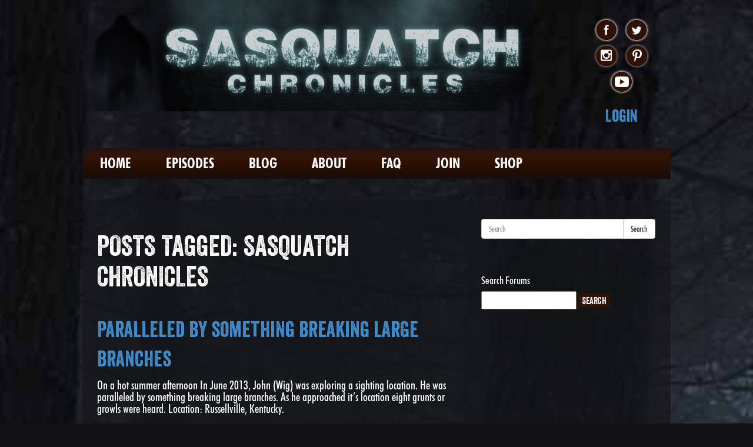

--- FILE ---
content_type: text/html; charset=UTF-8
request_url: https://sasquatchchronicles.com/tag/sasquatch-chronicles/
body_size: 18979
content:
<!doctype html>  

<!--[if IEMobile 7 ]> <html lang="en-US"class="no-js iem7"> <![endif]-->
<!--[if lt IE 7 ]> <html lang="en-US" class="no-js ie6"> <![endif]-->
<!--[if IE 7 ]>    <html lang="en-US" class="no-js ie7"> <![endif]-->
<!--[if IE 8 ]>    <html lang="en-US" class="no-js ie8"> <![endif]-->
<!--[if (gte IE 9)|(gt IEMobile 7)|!(IEMobile)|!(IE)]><!--><html lang="en-US" class="no-js"><!--<![endif]-->
	
	<head>
		<meta charset="utf-8">
		<meta http-equiv="X-UA-Compatible" content="IE=edge,chrome=1">
		<title>sasquatch chronicles Archives - Sasquatch Chronicles</title>	
		<meta name="viewport" content="width=device-width, initial-scale=1.0">
  		<link rel="pingback" href="https://sasquatchchronicles.com/xmlrpc.php">

		<!-- wordpress head functions -->
		<meta name='robots' content='index, follow, max-image-preview:large, max-snippet:-1, max-video-preview:-1' />

	<!-- This site is optimized with the Yoast SEO plugin v26.7 - https://yoast.com/wordpress/plugins/seo/ -->
	<link rel="canonical" href="https://sasquatchchronicles.com/tag/sasquatch-chronicles/" />
	<meta property="og:locale" content="en_US" />
	<meta property="og:type" content="article" />
	<meta property="og:title" content="sasquatch chronicles Archives - Sasquatch Chronicles" />
	<meta property="og:url" content="https://sasquatchchronicles.com/tag/sasquatch-chronicles/" />
	<meta property="og:site_name" content="Sasquatch Chronicles" />
	<meta name="twitter:card" content="summary_large_image" />
	<meta name="twitter:site" content="@sasquatchchron" />
	<script type="application/ld+json" class="yoast-schema-graph">{"@context":"https://schema.org","@graph":[{"@type":"CollectionPage","@id":"https://sasquatchchronicles.com/tag/sasquatch-chronicles/","url":"https://sasquatchchronicles.com/tag/sasquatch-chronicles/","name":"sasquatch chronicles Archives - Sasquatch Chronicles","isPartOf":{"@id":"https://sasquatchchronicles.com/#website"},"primaryImageOfPage":{"@id":"https://sasquatchchronicles.com/tag/sasquatch-chronicles/#primaryimage"},"image":{"@id":"https://sasquatchchronicles.com/tag/sasquatch-chronicles/#primaryimage"},"thumbnailUrl":"https://media-upload-sasquatch.s3.amazonaws.com/wp-content/uploads/2016/02/19181942/screenshot1.jpg","breadcrumb":{"@id":"https://sasquatchchronicles.com/tag/sasquatch-chronicles/#breadcrumb"},"inLanguage":"en-US"},{"@type":"ImageObject","inLanguage":"en-US","@id":"https://sasquatchchronicles.com/tag/sasquatch-chronicles/#primaryimage","url":"https://media-upload-sasquatch.s3.amazonaws.com/wp-content/uploads/2016/02/19181942/screenshot1.jpg","contentUrl":"https://media-upload-sasquatch.s3.amazonaws.com/wp-content/uploads/2016/02/19181942/screenshot1.jpg","width":1063,"height":583},{"@type":"BreadcrumbList","@id":"https://sasquatchchronicles.com/tag/sasquatch-chronicles/#breadcrumb","itemListElement":[{"@type":"ListItem","position":1,"name":"Home","item":"https://sasquatchchronicles.com/"},{"@type":"ListItem","position":2,"name":"sasquatch chronicles"}]},{"@type":"WebSite","@id":"https://sasquatchchronicles.com/#website","url":"https://sasquatchchronicles.com/","name":"Sasquatch Chronicles","description":"","potentialAction":[{"@type":"SearchAction","target":{"@type":"EntryPoint","urlTemplate":"https://sasquatchchronicles.com/?s={search_term_string}"},"query-input":{"@type":"PropertyValueSpecification","valueRequired":true,"valueName":"search_term_string"}}],"inLanguage":"en-US"}]}</script>
	<!-- / Yoast SEO plugin. -->


<link rel='dns-prefetch' href='//ajax.googleapis.com' />
<link rel='dns-prefetch' href='//maxcdn.bootstrapcdn.com' />
		<!-- This site uses the Google Analytics by ExactMetrics plugin v8.11.1 - Using Analytics tracking - https://www.exactmetrics.com/ -->
							<script src="//www.googletagmanager.com/gtag/js?id=G-DXVR79N390"  data-cfasync="false" data-wpfc-render="false" type="text/javascript" async></script>
			<script data-cfasync="false" data-wpfc-render="false" type="text/javascript">
				var em_version = '8.11.1';
				var em_track_user = true;
				var em_no_track_reason = '';
								var ExactMetricsDefaultLocations = {"page_location":"https:\/\/sasquatchchronicles.com\/tag\/sasquatch-chronicles\/"};
								if ( typeof ExactMetricsPrivacyGuardFilter === 'function' ) {
					var ExactMetricsLocations = (typeof ExactMetricsExcludeQuery === 'object') ? ExactMetricsPrivacyGuardFilter( ExactMetricsExcludeQuery ) : ExactMetricsPrivacyGuardFilter( ExactMetricsDefaultLocations );
				} else {
					var ExactMetricsLocations = (typeof ExactMetricsExcludeQuery === 'object') ? ExactMetricsExcludeQuery : ExactMetricsDefaultLocations;
				}

								var disableStrs = [
										'ga-disable-G-DXVR79N390',
									];

				/* Function to detect opted out users */
				function __gtagTrackerIsOptedOut() {
					for (var index = 0; index < disableStrs.length; index++) {
						if (document.cookie.indexOf(disableStrs[index] + '=true') > -1) {
							return true;
						}
					}

					return false;
				}

				/* Disable tracking if the opt-out cookie exists. */
				if (__gtagTrackerIsOptedOut()) {
					for (var index = 0; index < disableStrs.length; index++) {
						window[disableStrs[index]] = true;
					}
				}

				/* Opt-out function */
				function __gtagTrackerOptout() {
					for (var index = 0; index < disableStrs.length; index++) {
						document.cookie = disableStrs[index] + '=true; expires=Thu, 31 Dec 2099 23:59:59 UTC; path=/';
						window[disableStrs[index]] = true;
					}
				}

				if ('undefined' === typeof gaOptout) {
					function gaOptout() {
						__gtagTrackerOptout();
					}
				}
								window.dataLayer = window.dataLayer || [];

				window.ExactMetricsDualTracker = {
					helpers: {},
					trackers: {},
				};
				if (em_track_user) {
					function __gtagDataLayer() {
						dataLayer.push(arguments);
					}

					function __gtagTracker(type, name, parameters) {
						if (!parameters) {
							parameters = {};
						}

						if (parameters.send_to) {
							__gtagDataLayer.apply(null, arguments);
							return;
						}

						if (type === 'event') {
														parameters.send_to = exactmetrics_frontend.v4_id;
							var hookName = name;
							if (typeof parameters['event_category'] !== 'undefined') {
								hookName = parameters['event_category'] + ':' + name;
							}

							if (typeof ExactMetricsDualTracker.trackers[hookName] !== 'undefined') {
								ExactMetricsDualTracker.trackers[hookName](parameters);
							} else {
								__gtagDataLayer('event', name, parameters);
							}
							
						} else {
							__gtagDataLayer.apply(null, arguments);
						}
					}

					__gtagTracker('js', new Date());
					__gtagTracker('set', {
						'developer_id.dNDMyYj': true,
											});
					if ( ExactMetricsLocations.page_location ) {
						__gtagTracker('set', ExactMetricsLocations);
					}
										__gtagTracker('config', 'G-DXVR79N390', {"use_amp_client_id":"true","forceSSL":"true"} );
										window.gtag = __gtagTracker;										(function () {
						/* https://developers.google.com/analytics/devguides/collection/analyticsjs/ */
						/* ga and __gaTracker compatibility shim. */
						var noopfn = function () {
							return null;
						};
						var newtracker = function () {
							return new Tracker();
						};
						var Tracker = function () {
							return null;
						};
						var p = Tracker.prototype;
						p.get = noopfn;
						p.set = noopfn;
						p.send = function () {
							var args = Array.prototype.slice.call(arguments);
							args.unshift('send');
							__gaTracker.apply(null, args);
						};
						var __gaTracker = function () {
							var len = arguments.length;
							if (len === 0) {
								return;
							}
							var f = arguments[len - 1];
							if (typeof f !== 'object' || f === null || typeof f.hitCallback !== 'function') {
								if ('send' === arguments[0]) {
									var hitConverted, hitObject = false, action;
									if ('event' === arguments[1]) {
										if ('undefined' !== typeof arguments[3]) {
											hitObject = {
												'eventAction': arguments[3],
												'eventCategory': arguments[2],
												'eventLabel': arguments[4],
												'value': arguments[5] ? arguments[5] : 1,
											}
										}
									}
									if ('pageview' === arguments[1]) {
										if ('undefined' !== typeof arguments[2]) {
											hitObject = {
												'eventAction': 'page_view',
												'page_path': arguments[2],
											}
										}
									}
									if (typeof arguments[2] === 'object') {
										hitObject = arguments[2];
									}
									if (typeof arguments[5] === 'object') {
										Object.assign(hitObject, arguments[5]);
									}
									if ('undefined' !== typeof arguments[1].hitType) {
										hitObject = arguments[1];
										if ('pageview' === hitObject.hitType) {
											hitObject.eventAction = 'page_view';
										}
									}
									if (hitObject) {
										action = 'timing' === arguments[1].hitType ? 'timing_complete' : hitObject.eventAction;
										hitConverted = mapArgs(hitObject);
										__gtagTracker('event', action, hitConverted);
									}
								}
								return;
							}

							function mapArgs(args) {
								var arg, hit = {};
								var gaMap = {
									'eventCategory': 'event_category',
									'eventAction': 'event_action',
									'eventLabel': 'event_label',
									'eventValue': 'event_value',
									'nonInteraction': 'non_interaction',
									'timingCategory': 'event_category',
									'timingVar': 'name',
									'timingValue': 'value',
									'timingLabel': 'event_label',
									'page': 'page_path',
									'location': 'page_location',
									'title': 'page_title',
									'referrer' : 'page_referrer',
								};
								for (arg in args) {
																		if (!(!args.hasOwnProperty(arg) || !gaMap.hasOwnProperty(arg))) {
										hit[gaMap[arg]] = args[arg];
									} else {
										hit[arg] = args[arg];
									}
								}
								return hit;
							}

							try {
								f.hitCallback();
							} catch (ex) {
							}
						};
						__gaTracker.create = newtracker;
						__gaTracker.getByName = newtracker;
						__gaTracker.getAll = function () {
							return [];
						};
						__gaTracker.remove = noopfn;
						__gaTracker.loaded = true;
						window['__gaTracker'] = __gaTracker;
					})();
									} else {
										console.log("");
					(function () {
						function __gtagTracker() {
							return null;
						}

						window['__gtagTracker'] = __gtagTracker;
						window['gtag'] = __gtagTracker;
					})();
									}
			</script>
							<!-- / Google Analytics by ExactMetrics -->
		<style id='wp-img-auto-sizes-contain-inline-css' type='text/css'>
img:is([sizes=auto i],[sizes^="auto," i]){contain-intrinsic-size:3000px 1500px}
/*# sourceURL=wp-img-auto-sizes-contain-inline-css */
</style>
<link rel='stylesheet' id='responsive-slider-css' href='https://sasquatchchronicles.com/wp-content/plugins/responsive-slider/css/responsive-slider.css?ver=0.1' type='text/css' media='all' />
<style id='wp-emoji-styles-inline-css' type='text/css'>

	img.wp-smiley, img.emoji {
		display: inline !important;
		border: none !important;
		box-shadow: none !important;
		height: 1em !important;
		width: 1em !important;
		margin: 0 0.07em !important;
		vertical-align: -0.1em !important;
		background: none !important;
		padding: 0 !important;
	}
/*# sourceURL=wp-emoji-styles-inline-css */
</style>
<link rel='stylesheet' id='wp-block-library-css' href='https://sasquatchchronicles.com/wp-includes/css/dist/block-library/style.min.css?ver=6.9' type='text/css' media='all' />
<style id='classic-theme-styles-inline-css' type='text/css'>
/*! This file is auto-generated */
.wp-block-button__link{color:#fff;background-color:#32373c;border-radius:9999px;box-shadow:none;text-decoration:none;padding:calc(.667em + 2px) calc(1.333em + 2px);font-size:1.125em}.wp-block-file__button{background:#32373c;color:#fff;text-decoration:none}
/*# sourceURL=/wp-includes/css/classic-themes.min.css */
</style>
<style id='bp-login-form-style-inline-css' type='text/css'>
.widget_bp_core_login_widget .bp-login-widget-user-avatar{float:left}.widget_bp_core_login_widget .bp-login-widget-user-links{margin-left:70px}#bp-login-widget-form label{display:block;font-weight:600;margin:15px 0 5px;width:auto}#bp-login-widget-form input[type=password],#bp-login-widget-form input[type=text]{background-color:#fafafa;border:1px solid #d6d6d6;border-radius:0;font:inherit;font-size:100%;padding:.5em;width:100%}#bp-login-widget-form .bp-login-widget-register-link,#bp-login-widget-form .login-submit{display:inline;width:-moz-fit-content;width:fit-content}#bp-login-widget-form .bp-login-widget-register-link{margin-left:1em}#bp-login-widget-form .bp-login-widget-register-link a{filter:invert(1)}#bp-login-widget-form .bp-login-widget-pwd-link{font-size:80%}

/*# sourceURL=https://sasquatchchronicles.com/wp-content/plugins/buddypress/bp-core/blocks/login-form/index.css */
</style>
<style id='bp-primary-nav-style-inline-css' type='text/css'>
.buddypress_object_nav .bp-navs{background:#0000;clear:both;overflow:hidden}.buddypress_object_nav .bp-navs ul{margin:0;padding:0}.buddypress_object_nav .bp-navs ul li{list-style:none;margin:0}.buddypress_object_nav .bp-navs ul li a,.buddypress_object_nav .bp-navs ul li span{border:0;display:block;padding:5px 10px;text-decoration:none}.buddypress_object_nav .bp-navs ul li .count{background:#eaeaea;border:1px solid #ccc;border-radius:50%;color:#555;display:inline-block;font-size:12px;margin-left:2px;padding:3px 6px;text-align:center;vertical-align:middle}.buddypress_object_nav .bp-navs ul li a .count:empty{display:none}.buddypress_object_nav .bp-navs ul li.last select{max-width:185px}.buddypress_object_nav .bp-navs ul li.current a,.buddypress_object_nav .bp-navs ul li.selected a{color:#333;opacity:1}.buddypress_object_nav .bp-navs ul li.current a .count,.buddypress_object_nav .bp-navs ul li.selected a .count{background-color:#fff}.buddypress_object_nav .bp-navs ul li.dynamic a .count,.buddypress_object_nav .bp-navs ul li.dynamic.current a .count,.buddypress_object_nav .bp-navs ul li.dynamic.selected a .count{background-color:#5087e5;border:0;color:#fafafa}.buddypress_object_nav .bp-navs ul li.dynamic a:hover .count{background-color:#5087e5;border:0;color:#fff}.buddypress_object_nav .main-navs.dir-navs{margin-bottom:20px}.buddypress_object_nav .bp-navs.group-create-links ul li.current a{text-align:center}.buddypress_object_nav .bp-navs.group-create-links ul li:not(.current),.buddypress_object_nav .bp-navs.group-create-links ul li:not(.current) a{color:#767676}.buddypress_object_nav .bp-navs.group-create-links ul li:not(.current) a:focus,.buddypress_object_nav .bp-navs.group-create-links ul li:not(.current) a:hover{background:none;color:#555}.buddypress_object_nav .bp-navs.group-create-links ul li:not(.current) a[disabled]:focus,.buddypress_object_nav .bp-navs.group-create-links ul li:not(.current) a[disabled]:hover{color:#767676}

/*# sourceURL=https://sasquatchchronicles.com/wp-content/plugins/buddypress/bp-core/blocks/primary-nav/index.css */
</style>
<style id='bp-member-style-inline-css' type='text/css'>
[data-type="bp/member"] input.components-placeholder__input{border:1px solid #757575;border-radius:2px;flex:1 1 auto;padding:6px 8px}.bp-block-member{position:relative}.bp-block-member .member-content{display:flex}.bp-block-member .user-nicename{display:block}.bp-block-member .user-nicename a{border:none;color:currentColor;text-decoration:none}.bp-block-member .bp-profile-button{width:100%}.bp-block-member .bp-profile-button a.button{bottom:10px;display:inline-block;margin:18px 0 0;position:absolute;right:0}.bp-block-member.has-cover .item-header-avatar,.bp-block-member.has-cover .member-content,.bp-block-member.has-cover .member-description{z-index:2}.bp-block-member.has-cover .member-content,.bp-block-member.has-cover .member-description{padding-top:75px}.bp-block-member.has-cover .bp-member-cover-image{background-color:#c5c5c5;background-position:top;background-repeat:no-repeat;background-size:cover;border:0;display:block;height:150px;left:0;margin:0;padding:0;position:absolute;top:0;width:100%;z-index:1}.bp-block-member img.avatar{height:auto;width:auto}.bp-block-member.avatar-none .item-header-avatar{display:none}.bp-block-member.avatar-none.has-cover{min-height:200px}.bp-block-member.avatar-full{min-height:150px}.bp-block-member.avatar-full .item-header-avatar{width:180px}.bp-block-member.avatar-thumb .member-content{align-items:center;min-height:50px}.bp-block-member.avatar-thumb .item-header-avatar{width:70px}.bp-block-member.avatar-full.has-cover{min-height:300px}.bp-block-member.avatar-full.has-cover .item-header-avatar{width:200px}.bp-block-member.avatar-full.has-cover img.avatar{background:#fffc;border:2px solid #fff;margin-left:20px}.bp-block-member.avatar-thumb.has-cover .item-header-avatar{padding-top:75px}.entry .entry-content .bp-block-member .user-nicename a{border:none;color:currentColor;text-decoration:none}

/*# sourceURL=https://sasquatchchronicles.com/wp-content/plugins/buddypress/bp-members/blocks/member/index.css */
</style>
<style id='bp-members-style-inline-css' type='text/css'>
[data-type="bp/members"] .components-placeholder.is-appender{min-height:0}[data-type="bp/members"] .components-placeholder.is-appender .components-placeholder__label:empty{display:none}[data-type="bp/members"] .components-placeholder input.components-placeholder__input{border:1px solid #757575;border-radius:2px;flex:1 1 auto;padding:6px 8px}[data-type="bp/members"].avatar-none .member-description{width:calc(100% - 44px)}[data-type="bp/members"].avatar-full .member-description{width:calc(100% - 224px)}[data-type="bp/members"].avatar-thumb .member-description{width:calc(100% - 114px)}[data-type="bp/members"] .member-content{position:relative}[data-type="bp/members"] .member-content .is-right{position:absolute;right:2px;top:2px}[data-type="bp/members"] .columns-2 .member-content .member-description,[data-type="bp/members"] .columns-3 .member-content .member-description,[data-type="bp/members"] .columns-4 .member-content .member-description{padding-left:44px;width:calc(100% - 44px)}[data-type="bp/members"] .columns-3 .is-right{right:-10px}[data-type="bp/members"] .columns-4 .is-right{right:-50px}.bp-block-members.is-grid{display:flex;flex-wrap:wrap;padding:0}.bp-block-members.is-grid .member-content{margin:0 1.25em 1.25em 0;width:100%}@media(min-width:600px){.bp-block-members.columns-2 .member-content{width:calc(50% - .625em)}.bp-block-members.columns-2 .member-content:nth-child(2n){margin-right:0}.bp-block-members.columns-3 .member-content{width:calc(33.33333% - .83333em)}.bp-block-members.columns-3 .member-content:nth-child(3n){margin-right:0}.bp-block-members.columns-4 .member-content{width:calc(25% - .9375em)}.bp-block-members.columns-4 .member-content:nth-child(4n){margin-right:0}}.bp-block-members .member-content{display:flex;flex-direction:column;padding-bottom:1em;text-align:center}.bp-block-members .member-content .item-header-avatar,.bp-block-members .member-content .member-description{width:100%}.bp-block-members .member-content .item-header-avatar{margin:0 auto}.bp-block-members .member-content .item-header-avatar img.avatar{display:inline-block}@media(min-width:600px){.bp-block-members .member-content{flex-direction:row;text-align:left}.bp-block-members .member-content .item-header-avatar,.bp-block-members .member-content .member-description{width:auto}.bp-block-members .member-content .item-header-avatar{margin:0}}.bp-block-members .member-content .user-nicename{display:block}.bp-block-members .member-content .user-nicename a{border:none;color:currentColor;text-decoration:none}.bp-block-members .member-content time{color:#767676;display:block;font-size:80%}.bp-block-members.avatar-none .item-header-avatar{display:none}.bp-block-members.avatar-full{min-height:190px}.bp-block-members.avatar-full .item-header-avatar{width:180px}.bp-block-members.avatar-thumb .member-content{min-height:80px}.bp-block-members.avatar-thumb .item-header-avatar{width:70px}.bp-block-members.columns-2 .member-content,.bp-block-members.columns-3 .member-content,.bp-block-members.columns-4 .member-content{display:block;text-align:center}.bp-block-members.columns-2 .member-content .item-header-avatar,.bp-block-members.columns-3 .member-content .item-header-avatar,.bp-block-members.columns-4 .member-content .item-header-avatar{margin:0 auto}.bp-block-members img.avatar{height:auto;max-width:-moz-fit-content;max-width:fit-content;width:auto}.bp-block-members .member-content.has-activity{align-items:center}.bp-block-members .member-content.has-activity .item-header-avatar{padding-right:1em}.bp-block-members .member-content.has-activity .wp-block-quote{margin-bottom:0;text-align:left}.bp-block-members .member-content.has-activity .wp-block-quote cite a,.entry .entry-content .bp-block-members .user-nicename a{border:none;color:currentColor;text-decoration:none}

/*# sourceURL=https://sasquatchchronicles.com/wp-content/plugins/buddypress/bp-members/blocks/members/index.css */
</style>
<style id='bp-dynamic-members-style-inline-css' type='text/css'>
.bp-dynamic-block-container .item-options{font-size:.5em;margin:0 0 1em;padding:1em 0}.bp-dynamic-block-container .item-options a.selected{font-weight:600}.bp-dynamic-block-container ul.item-list{list-style:none;margin:1em 0;padding-left:0}.bp-dynamic-block-container ul.item-list li{margin-bottom:1em}.bp-dynamic-block-container ul.item-list li:after,.bp-dynamic-block-container ul.item-list li:before{content:" ";display:table}.bp-dynamic-block-container ul.item-list li:after{clear:both}.bp-dynamic-block-container ul.item-list li .item-avatar{float:left;width:60px}.bp-dynamic-block-container ul.item-list li .item{margin-left:70px}

/*# sourceURL=https://sasquatchchronicles.com/wp-content/plugins/buddypress/bp-members/blocks/dynamic-members/index.css */
</style>
<style id='bp-online-members-style-inline-css' type='text/css'>
.widget_bp_core_whos_online_widget .avatar-block,[data-type="bp/online-members"] .avatar-block{display:flex;flex-flow:row wrap}.widget_bp_core_whos_online_widget .avatar-block img,[data-type="bp/online-members"] .avatar-block img{margin:.5em}

/*# sourceURL=https://sasquatchchronicles.com/wp-content/plugins/buddypress/bp-members/blocks/online-members/index.css */
</style>
<style id='bp-active-members-style-inline-css' type='text/css'>
.widget_bp_core_recently_active_widget .avatar-block,[data-type="bp/active-members"] .avatar-block{display:flex;flex-flow:row wrap}.widget_bp_core_recently_active_widget .avatar-block img,[data-type="bp/active-members"] .avatar-block img{margin:.5em}

/*# sourceURL=https://sasquatchchronicles.com/wp-content/plugins/buddypress/bp-members/blocks/active-members/index.css */
</style>
<style id='bp-latest-activities-style-inline-css' type='text/css'>
.bp-latest-activities .components-flex.components-select-control select[multiple]{height:auto;padding:0 8px}.bp-latest-activities .components-flex.components-select-control select[multiple]+.components-input-control__suffix svg{display:none}.bp-latest-activities-block a,.entry .entry-content .bp-latest-activities-block a{border:none;text-decoration:none}.bp-latest-activities-block .activity-list.item-list blockquote{border:none;padding:0}.bp-latest-activities-block .activity-list.item-list blockquote .activity-item:not(.mini){box-shadow:1px 0 4px #00000026;padding:0 1em;position:relative}.bp-latest-activities-block .activity-list.item-list blockquote .activity-item:not(.mini):after,.bp-latest-activities-block .activity-list.item-list blockquote .activity-item:not(.mini):before{border-color:#0000;border-style:solid;content:"";display:block;height:0;left:15px;position:absolute;width:0}.bp-latest-activities-block .activity-list.item-list blockquote .activity-item:not(.mini):before{border-top-color:#00000026;border-width:9px;bottom:-18px;left:14px}.bp-latest-activities-block .activity-list.item-list blockquote .activity-item:not(.mini):after{border-top-color:#fff;border-width:8px;bottom:-16px}.bp-latest-activities-block .activity-list.item-list blockquote .activity-item.mini .avatar{display:inline-block;height:20px;margin-right:2px;vertical-align:middle;width:20px}.bp-latest-activities-block .activity-list.item-list footer{align-items:center;display:flex}.bp-latest-activities-block .activity-list.item-list footer img.avatar{border:none;display:inline-block;margin-right:.5em}.bp-latest-activities-block .activity-list.item-list footer .activity-time-since{font-size:90%}.bp-latest-activities-block .widget-error{border-left:4px solid #0b80a4;box-shadow:1px 0 4px #00000026}.bp-latest-activities-block .widget-error p{padding:0 1em}

/*# sourceURL=https://sasquatchchronicles.com/wp-content/plugins/buddypress/bp-activity/blocks/latest-activities/index.css */
</style>
<style id='global-styles-inline-css' type='text/css'>
:root{--wp--preset--aspect-ratio--square: 1;--wp--preset--aspect-ratio--4-3: 4/3;--wp--preset--aspect-ratio--3-4: 3/4;--wp--preset--aspect-ratio--3-2: 3/2;--wp--preset--aspect-ratio--2-3: 2/3;--wp--preset--aspect-ratio--16-9: 16/9;--wp--preset--aspect-ratio--9-16: 9/16;--wp--preset--color--black: #000000;--wp--preset--color--cyan-bluish-gray: #abb8c3;--wp--preset--color--white: #ffffff;--wp--preset--color--pale-pink: #f78da7;--wp--preset--color--vivid-red: #cf2e2e;--wp--preset--color--luminous-vivid-orange: #ff6900;--wp--preset--color--luminous-vivid-amber: #fcb900;--wp--preset--color--light-green-cyan: #7bdcb5;--wp--preset--color--vivid-green-cyan: #00d084;--wp--preset--color--pale-cyan-blue: #8ed1fc;--wp--preset--color--vivid-cyan-blue: #0693e3;--wp--preset--color--vivid-purple: #9b51e0;--wp--preset--gradient--vivid-cyan-blue-to-vivid-purple: linear-gradient(135deg,rgb(6,147,227) 0%,rgb(155,81,224) 100%);--wp--preset--gradient--light-green-cyan-to-vivid-green-cyan: linear-gradient(135deg,rgb(122,220,180) 0%,rgb(0,208,130) 100%);--wp--preset--gradient--luminous-vivid-amber-to-luminous-vivid-orange: linear-gradient(135deg,rgb(252,185,0) 0%,rgb(255,105,0) 100%);--wp--preset--gradient--luminous-vivid-orange-to-vivid-red: linear-gradient(135deg,rgb(255,105,0) 0%,rgb(207,46,46) 100%);--wp--preset--gradient--very-light-gray-to-cyan-bluish-gray: linear-gradient(135deg,rgb(238,238,238) 0%,rgb(169,184,195) 100%);--wp--preset--gradient--cool-to-warm-spectrum: linear-gradient(135deg,rgb(74,234,220) 0%,rgb(151,120,209) 20%,rgb(207,42,186) 40%,rgb(238,44,130) 60%,rgb(251,105,98) 80%,rgb(254,248,76) 100%);--wp--preset--gradient--blush-light-purple: linear-gradient(135deg,rgb(255,206,236) 0%,rgb(152,150,240) 100%);--wp--preset--gradient--blush-bordeaux: linear-gradient(135deg,rgb(254,205,165) 0%,rgb(254,45,45) 50%,rgb(107,0,62) 100%);--wp--preset--gradient--luminous-dusk: linear-gradient(135deg,rgb(255,203,112) 0%,rgb(199,81,192) 50%,rgb(65,88,208) 100%);--wp--preset--gradient--pale-ocean: linear-gradient(135deg,rgb(255,245,203) 0%,rgb(182,227,212) 50%,rgb(51,167,181) 100%);--wp--preset--gradient--electric-grass: linear-gradient(135deg,rgb(202,248,128) 0%,rgb(113,206,126) 100%);--wp--preset--gradient--midnight: linear-gradient(135deg,rgb(2,3,129) 0%,rgb(40,116,252) 100%);--wp--preset--font-size--small: 13px;--wp--preset--font-size--medium: 20px;--wp--preset--font-size--large: 36px;--wp--preset--font-size--x-large: 42px;--wp--preset--spacing--20: 0.44rem;--wp--preset--spacing--30: 0.67rem;--wp--preset--spacing--40: 1rem;--wp--preset--spacing--50: 1.5rem;--wp--preset--spacing--60: 2.25rem;--wp--preset--spacing--70: 3.38rem;--wp--preset--spacing--80: 5.06rem;--wp--preset--shadow--natural: 6px 6px 9px rgba(0, 0, 0, 0.2);--wp--preset--shadow--deep: 12px 12px 50px rgba(0, 0, 0, 0.4);--wp--preset--shadow--sharp: 6px 6px 0px rgba(0, 0, 0, 0.2);--wp--preset--shadow--outlined: 6px 6px 0px -3px rgb(255, 255, 255), 6px 6px rgb(0, 0, 0);--wp--preset--shadow--crisp: 6px 6px 0px rgb(0, 0, 0);}:where(.is-layout-flex){gap: 0.5em;}:where(.is-layout-grid){gap: 0.5em;}body .is-layout-flex{display: flex;}.is-layout-flex{flex-wrap: wrap;align-items: center;}.is-layout-flex > :is(*, div){margin: 0;}body .is-layout-grid{display: grid;}.is-layout-grid > :is(*, div){margin: 0;}:where(.wp-block-columns.is-layout-flex){gap: 2em;}:where(.wp-block-columns.is-layout-grid){gap: 2em;}:where(.wp-block-post-template.is-layout-flex){gap: 1.25em;}:where(.wp-block-post-template.is-layout-grid){gap: 1.25em;}.has-black-color{color: var(--wp--preset--color--black) !important;}.has-cyan-bluish-gray-color{color: var(--wp--preset--color--cyan-bluish-gray) !important;}.has-white-color{color: var(--wp--preset--color--white) !important;}.has-pale-pink-color{color: var(--wp--preset--color--pale-pink) !important;}.has-vivid-red-color{color: var(--wp--preset--color--vivid-red) !important;}.has-luminous-vivid-orange-color{color: var(--wp--preset--color--luminous-vivid-orange) !important;}.has-luminous-vivid-amber-color{color: var(--wp--preset--color--luminous-vivid-amber) !important;}.has-light-green-cyan-color{color: var(--wp--preset--color--light-green-cyan) !important;}.has-vivid-green-cyan-color{color: var(--wp--preset--color--vivid-green-cyan) !important;}.has-pale-cyan-blue-color{color: var(--wp--preset--color--pale-cyan-blue) !important;}.has-vivid-cyan-blue-color{color: var(--wp--preset--color--vivid-cyan-blue) !important;}.has-vivid-purple-color{color: var(--wp--preset--color--vivid-purple) !important;}.has-black-background-color{background-color: var(--wp--preset--color--black) !important;}.has-cyan-bluish-gray-background-color{background-color: var(--wp--preset--color--cyan-bluish-gray) !important;}.has-white-background-color{background-color: var(--wp--preset--color--white) !important;}.has-pale-pink-background-color{background-color: var(--wp--preset--color--pale-pink) !important;}.has-vivid-red-background-color{background-color: var(--wp--preset--color--vivid-red) !important;}.has-luminous-vivid-orange-background-color{background-color: var(--wp--preset--color--luminous-vivid-orange) !important;}.has-luminous-vivid-amber-background-color{background-color: var(--wp--preset--color--luminous-vivid-amber) !important;}.has-light-green-cyan-background-color{background-color: var(--wp--preset--color--light-green-cyan) !important;}.has-vivid-green-cyan-background-color{background-color: var(--wp--preset--color--vivid-green-cyan) !important;}.has-pale-cyan-blue-background-color{background-color: var(--wp--preset--color--pale-cyan-blue) !important;}.has-vivid-cyan-blue-background-color{background-color: var(--wp--preset--color--vivid-cyan-blue) !important;}.has-vivid-purple-background-color{background-color: var(--wp--preset--color--vivid-purple) !important;}.has-black-border-color{border-color: var(--wp--preset--color--black) !important;}.has-cyan-bluish-gray-border-color{border-color: var(--wp--preset--color--cyan-bluish-gray) !important;}.has-white-border-color{border-color: var(--wp--preset--color--white) !important;}.has-pale-pink-border-color{border-color: var(--wp--preset--color--pale-pink) !important;}.has-vivid-red-border-color{border-color: var(--wp--preset--color--vivid-red) !important;}.has-luminous-vivid-orange-border-color{border-color: var(--wp--preset--color--luminous-vivid-orange) !important;}.has-luminous-vivid-amber-border-color{border-color: var(--wp--preset--color--luminous-vivid-amber) !important;}.has-light-green-cyan-border-color{border-color: var(--wp--preset--color--light-green-cyan) !important;}.has-vivid-green-cyan-border-color{border-color: var(--wp--preset--color--vivid-green-cyan) !important;}.has-pale-cyan-blue-border-color{border-color: var(--wp--preset--color--pale-cyan-blue) !important;}.has-vivid-cyan-blue-border-color{border-color: var(--wp--preset--color--vivid-cyan-blue) !important;}.has-vivid-purple-border-color{border-color: var(--wp--preset--color--vivid-purple) !important;}.has-vivid-cyan-blue-to-vivid-purple-gradient-background{background: var(--wp--preset--gradient--vivid-cyan-blue-to-vivid-purple) !important;}.has-light-green-cyan-to-vivid-green-cyan-gradient-background{background: var(--wp--preset--gradient--light-green-cyan-to-vivid-green-cyan) !important;}.has-luminous-vivid-amber-to-luminous-vivid-orange-gradient-background{background: var(--wp--preset--gradient--luminous-vivid-amber-to-luminous-vivid-orange) !important;}.has-luminous-vivid-orange-to-vivid-red-gradient-background{background: var(--wp--preset--gradient--luminous-vivid-orange-to-vivid-red) !important;}.has-very-light-gray-to-cyan-bluish-gray-gradient-background{background: var(--wp--preset--gradient--very-light-gray-to-cyan-bluish-gray) !important;}.has-cool-to-warm-spectrum-gradient-background{background: var(--wp--preset--gradient--cool-to-warm-spectrum) !important;}.has-blush-light-purple-gradient-background{background: var(--wp--preset--gradient--blush-light-purple) !important;}.has-blush-bordeaux-gradient-background{background: var(--wp--preset--gradient--blush-bordeaux) !important;}.has-luminous-dusk-gradient-background{background: var(--wp--preset--gradient--luminous-dusk) !important;}.has-pale-ocean-gradient-background{background: var(--wp--preset--gradient--pale-ocean) !important;}.has-electric-grass-gradient-background{background: var(--wp--preset--gradient--electric-grass) !important;}.has-midnight-gradient-background{background: var(--wp--preset--gradient--midnight) !important;}.has-small-font-size{font-size: var(--wp--preset--font-size--small) !important;}.has-medium-font-size{font-size: var(--wp--preset--font-size--medium) !important;}.has-large-font-size{font-size: var(--wp--preset--font-size--large) !important;}.has-x-large-font-size{font-size: var(--wp--preset--font-size--x-large) !important;}
:where(.wp-block-post-template.is-layout-flex){gap: 1.25em;}:where(.wp-block-post-template.is-layout-grid){gap: 1.25em;}
:where(.wp-block-term-template.is-layout-flex){gap: 1.25em;}:where(.wp-block-term-template.is-layout-grid){gap: 1.25em;}
:where(.wp-block-columns.is-layout-flex){gap: 2em;}:where(.wp-block-columns.is-layout-grid){gap: 2em;}
:root :where(.wp-block-pullquote){font-size: 1.5em;line-height: 1.6;}
/*# sourceURL=global-styles-inline-css */
</style>
<link rel='stylesheet' id='appbuddy-css-css' href='https://sasquatchchronicles.com/wp-content/plugins/appbuddy/inc/css/style.css?ver=3.3.0' type='text/css' media='all' />
<link rel='stylesheet' id='bbp-default-css' href='https://sasquatchchronicles.com/wp-content/plugins/bbpress/templates/default/css/bbpress.min.css?ver=2.6.14' type='text/css' media='all' />
<link rel='stylesheet' id='membermouse-jquery-css-css' href='//ajax.googleapis.com/ajax/libs/jqueryui/1.13.3/themes/smoothness/jquery-ui.css?ver=1.13.3' type='text/css' media='all' />
<link rel='stylesheet' id='membermouse-main-css' href='https://sasquatchchronicles.com/wp-content/plugins/membermouse/resources/css/common/mm-main.css?ver=3.0.28' type='text/css' media='all' />
<link rel='stylesheet' id='membermouse-buttons-css' href='https://sasquatchchronicles.com/wp-content/plugins/membermouse/resources/css/common/mm-buttons.css?ver=3.0.28' type='text/css' media='all' />
<link crossorigin="anonymous" rel='stylesheet' id='membermouse-font-awesome-css' href='//maxcdn.bootstrapcdn.com/font-awesome/4.7.0/css/font-awesome.min.css?ver=6.9' type='text/css' media='all' />
<link rel='stylesheet' id='woocommerce-layout-css' href='https://sasquatchchronicles.com/wp-content/plugins/woocommerce/assets/css/woocommerce-layout.css?ver=10.4.3' type='text/css' media='all' />
<link rel='stylesheet' id='woocommerce-smallscreen-css' href='https://sasquatchchronicles.com/wp-content/plugins/woocommerce/assets/css/woocommerce-smallscreen.css?ver=10.4.3' type='text/css' media='only screen and (max-width: 768px)' />
<link rel='stylesheet' id='woocommerce-general-css' href='https://sasquatchchronicles.com/wp-content/plugins/woocommerce/assets/css/woocommerce.css?ver=10.4.3' type='text/css' media='all' />
<style id='woocommerce-inline-inline-css' type='text/css'>
.woocommerce form .form-row .required { visibility: visible; }
/*# sourceURL=woocommerce-inline-inline-css */
</style>
<link rel='stylesheet' id='bootstrap-css' href='https://sasquatchchronicles.com/wp-content/themes/wordpress-bootstrap-master/library/css/bootstrap.css?ver=1.0' type='text/css' media='all' />
<link rel='stylesheet' id='wpbs-style-css' href='https://sasquatchchronicles.com/wp-content/themes/stellaractive/style.css?ver=1.0' type='text/css' media='all' />
<script type="text/javascript" id="jquery-core-js-extra">
/* <![CDATA[ */
var appp_ajax_login = {"processing":"Logging in....","required":"Fields are required","error":"Error Logging in"};
//# sourceURL=jquery-core-js-extra
/* ]]> */
</script>
<script type="text/javascript" src="https://sasquatchchronicles.com/wp-includes/js/jquery/jquery.min.js?ver=3.7.1" id="jquery-core-js"></script>
<script type="text/javascript" src="https://sasquatchchronicles.com/wp-includes/js/jquery/jquery-migrate.min.js?ver=3.4.1" id="jquery-migrate-js"></script>
<script type="text/javascript" id="membermouse-global-js-extra">
/* <![CDATA[ */
var MemberMouseGlobal = {"jsIsAdmin":"","adminUrl":"https://sasquatchchronicles.com/wp-admin/","globalurl":"https://sasquatchchronicles.com/wp-content/plugins/membermouse","ajaxurl":"https://sasquatchchronicles.com/wp-admin/admin-ajax.php","checkoutProcessingPaidMessage":"Please wait while we process your order...","checkoutProcessingFreeMessage":"Please wait while we create your account...","checkoutProcessingMessageCSS":"mm-checkout-processing-message","currencyInfo":{"currency":"USD","postfixIso":"1","name":"United States Dollar","int_curr_symbol":"&#85;&#83;&#68;&#32;","currency_symbol":"$","mon_decimal_point":".","mon_thousands_sep":",","mon_grouping":"3;3","positive_sign":"","negative_sign":"","int_frac_digits":"2","frac_digits":"2","p_cs_precedes":"1","p_sep_by_space":"0","n_cs_precedes":"1","n_sep_by_space":"0","p_sign_posn":"1","n_sign_posn":"1"}};
//# sourceURL=membermouse-global-js-extra
/* ]]> */
</script>
<script type="text/javascript" src="https://sasquatchchronicles.com/wp-content/plugins/membermouse/resources/js/global.js?ver=3.0.28" id="membermouse-global-js"></script>
<script type="text/javascript" src="https://sasquatchchronicles.com/wp-includes/js/dist/hooks.min.js?ver=dd5603f07f9220ed27f1" id="wp-hooks-js"></script>
<script type="text/javascript" src="https://sasquatchchronicles.com/wp-includes/js/dist/i18n.min.js?ver=c26c3dc7bed366793375" id="wp-i18n-js"></script>
<script type="text/javascript" id="wp-i18n-js-after">
/* <![CDATA[ */
wp.i18n.setLocaleData( { 'text direction\u0004ltr': [ 'ltr' ] } );
//# sourceURL=wp-i18n-js-after
/* ]]> */
</script>
<script type="text/javascript" src="https://sasquatchchronicles.com/wp-content/plugins/membermouse/resources/js/common/mm-common-core.js?ver=3.0.28" id="mm-common-core.js-js"></script>
<script type="text/javascript" src="https://sasquatchchronicles.com/wp-content/plugins/exactmetrics-premium/assets/js/frontend-gtag.min.js?ver=8.11.1" id="exactmetrics-frontend-script-js" async="async" data-wp-strategy="async"></script>
<script data-cfasync="false" data-wpfc-render="false" type="text/javascript" id='exactmetrics-frontend-script-js-extra'>/* <![CDATA[ */
var exactmetrics_frontend = {"js_events_tracking":"true","download_extensions":"zip,mp3,mpeg,pdf,docx,pptx,xlsx,rar","inbound_paths":"[{\"path\":\"\\\/go\\\/\",\"label\":\"affiliate\"},{\"path\":\"\\\/recommend\\\/\",\"label\":\"affiliate\"}]","home_url":"https:\/\/sasquatchchronicles.com","hash_tracking":"false","v4_id":"G-DXVR79N390"};/* ]]> */
</script>
<script type="text/javascript" src="https://sasquatchchronicles.com/wp-content/plugins/membermouse/resources/js/user/mm-preview.js?ver=3.0.28" id="mm-preview.js-js"></script>
<script type="text/javascript" src="https://sasquatchchronicles.com/wp-content/plugins/woocommerce/assets/js/jquery-blockui/jquery.blockUI.min.js?ver=2.7.0-wc.10.4.3" id="wc-jquery-blockui-js" defer="defer" data-wp-strategy="defer"></script>
<script type="text/javascript" id="wc-add-to-cart-js-extra">
/* <![CDATA[ */
var wc_add_to_cart_params = {"ajax_url":"/wp-admin/admin-ajax.php","wc_ajax_url":"/?wc-ajax=%%endpoint%%","i18n_view_cart":"View cart","cart_url":"https://sasquatchchronicles.com","is_cart":"","cart_redirect_after_add":"no"};
//# sourceURL=wc-add-to-cart-js-extra
/* ]]> */
</script>
<script type="text/javascript" src="https://sasquatchchronicles.com/wp-content/plugins/woocommerce/assets/js/frontend/add-to-cart.min.js?ver=10.4.3" id="wc-add-to-cart-js" defer="defer" data-wp-strategy="defer"></script>
<script type="text/javascript" src="https://sasquatchchronicles.com/wp-content/plugins/woocommerce/assets/js/js-cookie/js.cookie.min.js?ver=2.1.4-wc.10.4.3" id="wc-js-cookie-js" defer="defer" data-wp-strategy="defer"></script>
<script type="text/javascript" id="woocommerce-js-extra">
/* <![CDATA[ */
var woocommerce_params = {"ajax_url":"/wp-admin/admin-ajax.php","wc_ajax_url":"/?wc-ajax=%%endpoint%%","i18n_password_show":"Show password","i18n_password_hide":"Hide password"};
//# sourceURL=woocommerce-js-extra
/* ]]> */
</script>
<script type="text/javascript" src="https://sasquatchchronicles.com/wp-content/plugins/woocommerce/assets/js/frontend/woocommerce.min.js?ver=10.4.3" id="woocommerce-js" defer="defer" data-wp-strategy="defer"></script>
<script type="text/javascript" src="https://sasquatchchronicles.com/wp-content/themes/wordpress-bootstrap-master/library/js/bootstrap.min.js?ver=1.2" id="bootstrap-js"></script>
<script type="text/javascript" src="https://sasquatchchronicles.com/wp-content/themes/wordpress-bootstrap-master/library/js/scripts.js?ver=1.2" id="wpbs-scripts-js"></script>
<script type="text/javascript" src="https://sasquatchchronicles.com/wp-content/themes/wordpress-bootstrap-master/library/js/modernizr.full.min.js?ver=1.2" id="modernizr-js"></script>
<script type="text/javascript" src="https://sasquatchchronicles.com/wp-content/plugins/apppresser/js/no-app.js?ver=4.5.2" id="appp-no-app-js"></script>
<link rel="https://api.w.org/" href="https://sasquatchchronicles.com/wp-json/" /><link rel="alternate" title="JSON" type="application/json" href="https://sasquatchchronicles.com/wp-json/wp/v2/tags/13" />
	<script type="text/javascript">var ajaxurl = 'https://sasquatchchronicles.com/wp-admin/admin-ajax.php';</script>

	 <style type="text/css">
	     body.login-modal, body.login-modal #main { 
	     	background-image: url(http://sasquatchchronicles.com/wp-content/uploads/2019/05/bigfootangry.jpg); 
	     	background-color: #FFFFFF;
	     	background-repeat: no-repeat;
	     	background-size: cover;
	     }
	 </style>
	<noscript><style>.woocommerce-product-gallery{ opacity: 1 !important; }</style></noscript>
	<meta name="generator" content="Elementor 3.34.1; features: additional_custom_breakpoints; settings: css_print_method-external, google_font-enabled, font_display-auto">
			<style>
				.e-con.e-parent:nth-of-type(n+4):not(.e-lazyloaded):not(.e-no-lazyload),
				.e-con.e-parent:nth-of-type(n+4):not(.e-lazyloaded):not(.e-no-lazyload) * {
					background-image: none !important;
				}
				@media screen and (max-height: 1024px) {
					.e-con.e-parent:nth-of-type(n+3):not(.e-lazyloaded):not(.e-no-lazyload),
					.e-con.e-parent:nth-of-type(n+3):not(.e-lazyloaded):not(.e-no-lazyload) * {
						background-image: none !important;
					}
				}
				@media screen and (max-height: 640px) {
					.e-con.e-parent:nth-of-type(n+2):not(.e-lazyloaded):not(.e-no-lazyload),
					.e-con.e-parent:nth-of-type(n+2):not(.e-lazyloaded):not(.e-no-lazyload) * {
						background-image: none !important;
					}
				}
			</style>
			<!-- There is no amphtml version available for this URL. -->		<!-- end of wordpress head -->
		<!-- IE8 fallback moved below head to work properly. Added respond as well. Tested to work. -->
			<!-- media-queries.js (fallback) -->
		<!--[if lt IE 9]>
			<script src="http://css3-mediaqueries-js.googlecode.com/svn/trunk/css3-mediaqueries.js"></script>			
		<![endif]-->

		<!-- html5.js -->
		<!--[if lt IE 9]>
			<script src="http://html5shim.googlecode.com/svn/trunk/html5.js"></script>
		<![endif]-->	
		
			<!-- respond.js -->
		<!--[if lt IE 9]>
		          <script type='text/javascript' src="http://cdnjs.cloudflare.com/ajax/libs/respond.js/1.4.2/respond.js"></script>
		<![endif]-->	
		
<!---Mobile Menu-->
						
		<link rel="stylesheet" type="text/css" href="https://sasquatchchronicles.com/wp-content/themes/stellaractive/jquery.mmenu.positioning.css">
		
		<link rel="stylesheet" type="text/css" href="https://sasquatchchronicles.com/wp-content/themes/stellaractive/jquery.mmenu.css">
		
		<script type="text/javascript" src="https://sasquatchchronicles.com/wp-content/themes/stellaractive/js/jquery.mmenu.js"></script>		
			
		<script type="text/javascript">
		var j = jQuery.noConflict();
		j(function() {
		j('#responsive_menu').mmenu();
		});
		</script>
	</head>
    


	<body class="bp-nouveau archive tag tag-sasquatch-chronicles tag-13 wp-theme-wordpress-bootstrap-master wp-child-theme-stellaractive theme-wordpress-bootstrap-master woocommerce-no-js metaslider-plugin elementor-default elementor-kit-164425">
<form method="POST"  action="https://sasquatchchronicles.com/paralleled-by-something-breaking-large-branches/" id="file-download-form" style="opacity: 0; height: 0;width: 0;">
	<input type="text" name="fileurl" id="fileurl">
	<input type="submit" name="Submit">
</form>
<div id="fb-root"></div>
<script>(function(d, s, id) {
  var js, fjs = d.getElementsByTagName(s)[0];
  if (d.getElementById(id)) return;
  js = d.createElement(s); js.id = id;
  js.src = "//connect.facebook.net/en_US/sdk.js#xfbml=1&version=v2.4";
  fjs.parentNode.insertBefore(js, fjs);
}(document, 'script', 'facebook-jssdk'));</script>
		<div>		
		<header id="header" role="banner">
				
			<div class="navbar navbar-default navbar-fixed-top">
				<div class="container">
					<div class="navbar-header row">
						<div class="col-sm-10 header-left">
						<a class="navbar-brand" title="" href="https://sasquatchchronicles.com"><img src="https://sasquatchchronicles.com/wp-content/themes/stellaractive/images/logo.png"/></a>
						
          						<!-- -Responsive Menu- -->
				<a href="#responsive_menu" class="mobile-main navbar-toggle"></a> 
			<div class="mdesplay" style="display: none;">
			<div class="mobilemain-nav" id="responsive_menu">	
			<ul id="menu-main-menu" class="nav navbar-nav"><li id="menu-item-25" class="menu-item menu-item-type-post_type menu-item-object-page menu-item-home"><a href="https://sasquatchchronicles.com/">Home</a></li>
<li id="menu-item-148" class="menu-item menu-item-type-custom menu-item-object-custom"><a title="Episodes" href="/category/episodes/">Episodes</a></li>
<li id="menu-item-163" class="menu-item menu-item-type-custom menu-item-object-custom"><a href="/category/sasquatch-chronicles-blog/">Blog</a></li>
<li id="menu-item-22" class="menu-item menu-item-type-post_type menu-item-object-page"><a href="https://sasquatchchronicles.com/about/">About</a></li>
<li id="menu-item-21" class="menu-item menu-item-type-post_type menu-item-object-page"><a href="https://sasquatchchronicles.com/faq/">FAQ</a></li>
<li id="menu-item-965" class="menu-item menu-item-type-custom menu-item-object-custom"><a href="/packages/">Join</a></li>
<li id="menu-item-90428" class="menu-item menu-item-type-custom menu-item-object-custom"><a target="_blank" href="http://shop.sasquatchchronicles.com">Shop</a></li>
</ul>							</div></div>
						</div>

						<!-- -Header Right- -->
						<div class="col-sm-2 header-right"><li id="nav_menu-6" class="widget widget_nav_menu"><div class="menu-social-icon-container"><ul id="menu-social-icon" class="menu"><li id="menu-item-26" class="facebook menu-item menu-item-type-custom menu-item-object-custom menu-item-26"><a target="_blank" href="https://www.facebook.com/sasquatchchronicles">facebook</a></li>
<li id="menu-item-27" class="twitter menu-item menu-item-type-custom menu-item-object-custom menu-item-27"><a target="_blank" href="https://www.twitter.com/sasquatchchron">twitter</a></li>
<li id="menu-item-82145" class="instagram menu-item menu-item-type-custom menu-item-object-custom menu-item-82145"><a target="_blank" href="https://www.instagram.com/sasquatch__chronicles">instagram</a></li>
<li id="menu-item-82147" class="pinterest menu-item menu-item-type-custom menu-item-object-custom menu-item-82147"><a target="_blank" href="https://www.pinterest.com/sasquatchchron">pinterest</a></li>
<li id="menu-item-111229" class="youtube menu-item menu-item-type-custom menu-item-object-custom menu-item-111229"><a target="_blank" href="https://www.youtube.com/sasquatchchronicles">youtube</a></li>
</ul></div></li>
							<h2><a href="/login">Login</a></h2>						</div>
					
					</div>

					<div class="collapse navbar-collapse navbar-responsive-collapse">
						<ul id="menu-main-menu-1" class="nav navbar-nav"><li id="menu-item-25" class="menu-item menu-item-type-post_type menu-item-object-page menu-item-home"><a href="https://sasquatchchronicles.com/">Home</a></li>
<li id="menu-item-148" class="menu-item menu-item-type-custom menu-item-object-custom"><a title="Episodes" href="/category/episodes/">Episodes</a></li>
<li id="menu-item-163" class="menu-item menu-item-type-custom menu-item-object-custom"><a href="/category/sasquatch-chronicles-blog/">Blog</a></li>
<li id="menu-item-22" class="menu-item menu-item-type-post_type menu-item-object-page"><a href="https://sasquatchchronicles.com/about/">About</a></li>
<li id="menu-item-21" class="menu-item menu-item-type-post_type menu-item-object-page"><a href="https://sasquatchchronicles.com/faq/">FAQ</a></li>
<li id="menu-item-965" class="menu-item menu-item-type-custom menu-item-object-custom"><a href="/packages/">Join</a></li>
<li id="menu-item-90428" class="menu-item menu-item-type-custom menu-item-object-custom"><a target="_blank" href="http://shop.sasquatchchronicles.com">Shop</a></li>
</ul>
												<!-- -<form class="navbar-form navbar-right" role="search" method="get" id="searchform" action="">
							<div class="form-group">
								<input name="s" id="s" type="text" class="search-query form-control" autocomplete="off" placeholder="" data-provide="typeahead" data-items="4" data-source=''>
							</div>
						</form>- -->
											</div>

				</div> <!-- end .container -->
			</div> <!-- end .navbar -->

		</header> <!-- end header -->		<div class="container">
			<div id="content" class="clearfix row">
			
				<div id="main" class="col-sm-8 clearfix" role="main">
				
					<div class="page-header">
					 
						<h1 class="archive_title h2">
							<span>Posts Tagged:</span> sasquatch chronicles						</h1>
										</div>

										
					<article id="post-68621" class="clearfix post-68621 post type-post status-publish format-standard has-post-thumbnail hentry category-sasquatch-chronicles-blog tag-bigfoot tag-bigfoot-encounter tag-sasquatch tag-sasquatch-chronicles tag-sasquatch-encounter" role="article">
						
						<header>
							
							<h3 class="h2"><a href="https://sasquatchchronicles.com/paralleled-by-something-breaking-large-branches/" rel="bookmark" title="Paralleled by something breaking large branches">Paralleled by something breaking large branches</a></h3>
							
							<!-- <p class="meta">Posted <time datetime="2016-02-1" pubdate>8:59 am</time> by <a href="https://sasquatchchronicles.com/author/wesgermer/" title="Posts by Wes" rel="author">Wes</a></p> -->
						
						</header> <!-- end article header -->
					
						<section class="post_content">
						
													
							<p>On a hot summer afternoon In June 2013, John (Wig) was exploring a sighting location. He was paralleled by something breaking large branches. As he approached it&#8217;s location eight grunts or growls were heard. Location: Russellville, Kentucky.</p>
					
						</section> <!-- end article section -->
						
						<footer>
							
						</footer> <!-- end article footer -->
					
					</article> <!-- end article -->
					
										
					<article id="post-32397" class="clearfix post-32397 post type-post status-publish format-standard has-post-thumbnail hentry category-sasquatch-chronicles-blog category-episodes tag-bigfoot tag-nephilim tag-nephilim-conspiracy tag-sasquatch tag-sasquatch-chronicles" role="article">
						
						<header>
							
							<h3 class="h2"><a href="https://sasquatchchronicles.com/sc-ep112-nephilim-conspiracy/" rel="bookmark" title="SC EP:112 Nephilim Conspiracy">SC EP:112 Nephilim Conspiracy</a></h3>
							
							<!-- <p class="meta">Posted <time datetime="2015-06-8" pubdate>11:10 pm</time> by <a href="https://sasquatchchronicles.com/author/wesgermer/" title="Posts by Wes" rel="author">Wes</a></p> -->
						
						</header> <!-- end article header -->
					
						<section class="post_content">
						
													
							<p>Some in the bigfoot community feel that Sasquatch are the Nephilim. I decided to do a show on the Nephilim. Once we have a clear picture of what the Nephilim were we can look at the facts and decide if it fits into the Sasquatch topic. My guest tonight is Gary Wayne, author of &#8220;The&#8230;  <a href="https://sasquatchchronicles.com/sc-ep112-nephilim-conspiracy/" class="more-link" title="Read SC EP:112 Nephilim Conspiracy">Read more &raquo;</a></p>
					
						</section> <!-- end article section -->
						
						<footer>
							
						</footer> <!-- end article footer -->
					
					</article> <!-- end article -->
					
										
					<article id="post-32311" class="clearfix post-32311 post type-post status-publish format-standard has-post-thumbnail hentry category-sasquatch-chronicles-blog category-episodes tag-bigfoot tag-bigfoot-blog tag-bigfoot-encounter tag-bigfoot-podcast tag-bigfoot-radio tag-bigfoot-stories tag-sasquatch tag-sasquatch-chronicles tag-sasquatch-encounter" role="article">
						
						<header>
							
							<h3 class="h2"><a href="https://sasquatchchronicles.com/sc-ep110-hunter-shoots-a-sasquatch-2/" rel="bookmark" title="SC EP:110 Hunter shoots a Sasquatch">SC EP:110 Hunter shoots a Sasquatch</a></h3>
							
							<!-- <p class="meta">Posted <time datetime="2015-06-1" pubdate>2:23 pm</time> by <a href="https://sasquatchchronicles.com/author/wesgermer/" title="Posts by Wes" rel="author">Wes</a></p> -->
						
						</header> <!-- end article header -->
					
						<section class="post_content">
						
													
							<p>A listener writes, “I still have a hard time understanding what happened to me. I was charged after being hit with a baseball sized rock, after I fell down by my truck it came over the bed of my truck I was able to pull my pistol and shot it over the left eye and&#8230;  <a href="https://sasquatchchronicles.com/sc-ep110-hunter-shoots-a-sasquatch-2/" class="more-link" title="Read SC EP:110 Hunter shoots a Sasquatch">Read more &raquo;</a></p>
					
						</section> <!-- end article section -->
						
						<footer>
							
						</footer> <!-- end article footer -->
					
					</article> <!-- end article -->
					
										
					<article id="post-32285" class="clearfix post-32285 post type-post status-publish format-standard has-post-thumbnail hentry category-sasquatch-chronicles-blog category-episodes tag-bigfoot tag-bigfoot-behavior tag-bigfoot-blog tag-bigfoot-encounter tag-campsite-encounter-with-sasquatch tag-randy-harrington tag-sasquatch tag-sasquatch-chronicles" role="article">
						
						<header>
							
							<h3 class="h2"><a href="https://sasquatchchronicles.com/sc-ep109-campsite-encounter-with-sasquatch/" rel="bookmark" title="SC EP:109 Campsite Encounter With Sasquatch">SC EP:109 Campsite Encounter With Sasquatch</a></h3>
							
							<!-- <p class="meta">Posted <time datetime="2015-05-31" pubdate>11:10 am</time> by <a href="https://sasquatchchronicles.com/author/wesgermer/" title="Posts by Wes" rel="author">Wes</a></p> -->
						
						</header> <!-- end article header -->
					
						<section class="post_content">
						
													
							<p>Tonight I speak with Randy Harrington, and he had one of the best close-up encounters you’ll ever hear. After setting up a fake camp site to attract Bigfoot, Harrington hid in his truck. When the creatures stepped out of the woods and approached the site, it decided to check out the vehicle where Harrington was&#8230;  <a href="https://sasquatchchronicles.com/sc-ep109-campsite-encounter-with-sasquatch/" class="more-link" title="Read SC EP:109 Campsite Encounter With Sasquatch">Read more &raquo;</a></p>
					
						</section> <!-- end article section -->
						
						<footer>
							
						</footer> <!-- end article footer -->
					
					</article> <!-- end article -->
					
										
					<article id="post-31626" class="clearfix post-31626 post type-post status-publish format-standard has-post-thumbnail hentry category-sasquatch-chronicles-blog category-episodes tag-bigfoot tag-bigfoot-behavior tag-bigfoot-encounter tag-bigfoot-stories tag-sasquatch tag-sasquatch-chronicles tag-sasquatch-encounter tag-texas-bigfoot tag-the-big-thicket" role="article">
						
						<header>
							
							<h3 class="h2"><a href="https://sasquatchchronicles.com/sc-ep98-the-big-thicket-monster/" rel="bookmark" title="SC EP:98 The Big Thicket Monster">SC EP:98 The Big Thicket Monster</a></h3>
							
							<!-- <p class="meta">Posted <time datetime="2015-04-26" pubdate>3:21 pm</time> by <a href="https://sasquatchchronicles.com/author/wesgermer/" title="Posts by Wes" rel="author">Wes</a></p> -->
						
						</header> <!-- end article header -->
					
						<section class="post_content">
						
													
							<p>&nbsp; Tonight my guest is Tim Sermons who had an encounter with a Sasquatch when he was younger. The creature walked through his back yard and stepped over a fence. Tim also spent a lot of time as a BFRO investigator and I have asked him to bring some encounter stories that he investigated. Nowadays&#8230;  <a href="https://sasquatchchronicles.com/sc-ep98-the-big-thicket-monster/" class="more-link" title="Read SC EP:98 The Big Thicket Monster">Read more &raquo;</a></p>
					
						</section> <!-- end article section -->
						
						<footer>
							
						</footer> <!-- end article footer -->
					
					</article> <!-- end article -->
					
										
					<article id="post-31542" class="clearfix post-31542 post type-post status-publish format-standard has-post-thumbnail hentry category-sasquatch-chronicles-blog category-episodes tag-bigfoot tag-bigfoot-stories tag-sasquatch tag-sasquatch-chronicles" role="article">
						
						<header>
							
							<h3 class="h2"><a href="https://sasquatchchronicles.com/this-sundays-show/" rel="bookmark" title="This Sundays Show!">This Sundays Show!</a></h3>
							
							<!-- <p class="meta">Posted <time datetime="2015-04-17" pubdate>4:38 pm</time> by <a href="https://sasquatchchronicles.com/author/wesgermer/" title="Posts by Wes" rel="author">Wes</a></p> -->
						
						</header> <!-- end article header -->
					
						<section class="post_content">
						
													
							<p>Sunday night is going to be an interesting night. I speak to several witnesses, one works for the sheriffs department, who was hunting with his brother and while they were sitting in their truck waiting for the sun to come up something had pushed the back of the truck with enormous force. The men stepped&#8230;  <a href="https://sasquatchchronicles.com/this-sundays-show/" class="more-link" title="Read This Sundays Show!">Read more &raquo;</a></p>
					
						</section> <!-- end article section -->
						
						<footer>
							
						</footer> <!-- end article footer -->
					
					</article> <!-- end article -->
					
										
					<article id="post-31451" class="clearfix post-31451 post type-post status-publish format-standard hentry category-sasquatch-chronicles-blog tag-sasquatch-chronicles tag-spottsville-monster" role="article">
						
						<header>
							
							<h3 class="h2"><a href="https://sasquatchchronicles.com/the-spottsville-monster-appears-to-be-alive-and-well/" rel="bookmark" title="The Spottsville Monster appears to be alive and well">The Spottsville Monster appears to be alive and well</a></h3>
							
							<!-- <p class="meta">Posted <time datetime="2015-04-15" pubdate>6:23 pm</time> by <a href="https://sasquatchchronicles.com/author/wesgermer/" title="Posts by Wes" rel="author">Wes</a></p> -->
						
						</header> <!-- end article header -->
					
						<section class="post_content">
						
													
							<p>I have been going over my archives and several shows stood out. I wanted to share or &#8220;reshare&#8221; them with you. In 1975 in Spottsville, KY the Nunnelly family home was terrorized by mysterious 8ft tall creatures. Their nightmare was written about in newspapers, broadcast on TV shows but the mystery as to what was&#8230;  <a href="https://sasquatchchronicles.com/the-spottsville-monster-appears-to-be-alive-and-well/" class="more-link" title="Read The Spottsville Monster appears to be alive and well">Read more &raquo;</a></p>
					
						</section> <!-- end article section -->
						
						<footer>
							
						</footer> <!-- end article footer -->
					
					</article> <!-- end article -->
					
										
					<article id="post-752" class="clearfix post-752 post type-post status-publish format-standard has-post-thumbnail hentry category-episodes tag-bigfoot tag-bigfoot-encounters tag-bigfoot-podcast tag-bigfoot-radio tag-bigfoot-stories tag-bigfoot-witness tag-sasquatch tag-sasquatch-chronicles tag-sasquatch-encounter tag-sasquatch-encounters" role="article">
						
						<header>
							
							<h3 class="h2"><a href="https://sasquatchchronicles.com/sc-ep62-a-hunters-encounter/" rel="bookmark" title="SC EP:62 A hunter&#8217;s encounter">SC EP:62 A hunter&#8217;s encounter</a></h3>
							
							<!-- <p class="meta">Posted <time datetime="2014-11-23" pubdate>2:21 am</time> by <a href="https://sasquatchchronicles.com/author/wesgermer/" title="Posts by Wes" rel="author">Wes</a></p> -->
						
						</header> <!-- end article header -->
					
						<section class="post_content">
						
													
							<p>Tonight we speak to a hunter from Pennsylvania. While hunting he had a chance encounter with Sasquatch. The creature and him came face-to-face on a trail, and the encounter changed his life. Listen as our guest describes what he saw, how he felt and how this has changed his life. &nbsp; &nbsp; Open New Player&#8230;  <a href="https://sasquatchchronicles.com/sc-ep62-a-hunters-encounter/" class="more-link" title="Read SC EP:62 A hunter&#8217;s encounter">Read more &raquo;</a></p>
					
						</section> <!-- end article section -->
						
						<footer>
							
						</footer> <!-- end article footer -->
					
					</article> <!-- end article -->
					
										
					<article id="post-549" class="clearfix post-549 post type-post status-publish format-standard has-post-thumbnail hentry category-episodes tag-bigfoot tag-bigfoot-encounters tag-bigfoot-podcast tag-bigfoot-radio tag-bigfoot-stories tag-bigfoot-witness tag-sasquatch tag-sasquatch-chronicles tag-sasquatch-encounter tag-sasquatch-encounters" role="article">
						
						<header>
							
							<h3 class="h2"><a href="https://sasquatchchronicles.com/sc-ep6-witness-encounter-face-to-face-with-sasquatch/" rel="bookmark" title="SC EP:6 Witness Encounter: Face to Face with Sasquatch">SC EP:6 Witness Encounter: Face to Face with Sasquatch</a></h3>
							
							<!-- <p class="meta">Posted <time datetime="2014-11-3" pubdate>7:20 pm</time> by <a href="https://sasquatchchronicles.com/author/wesgermer/" title="Posts by Wes" rel="author">Wes</a></p> -->
						
						</header> <!-- end article header -->
					
						<section class="post_content">
						
													
							<p>In this episode we bring you one of the best Class A Bigfoot Encounter: Rebecca has had a couple scary encounters with Bigfoot including a very traumatic experience where she was face to face with Sasquatch. Rebecca will also be sharing some recent encounters and sharing her experience with Bigfoot and how her attitude has&#8230;  <a href="https://sasquatchchronicles.com/sc-ep6-witness-encounter-face-to-face-with-sasquatch/" class="more-link" title="Read SC EP:6 Witness Encounter: Face to Face with Sasquatch">Read more &raquo;</a></p>
					
						</section> <!-- end article section -->
						
						<footer>
							
						</footer> <!-- end article footer -->
					
					</article> <!-- end article -->
					
										
					<article id="post-543" class="clearfix post-543 post type-post status-publish format-standard has-post-thumbnail hentry category-episodes tag-bigfoot tag-bigfoot-encounters tag-bigfoot-podcast tag-bigfoot-radio tag-bigfoot-stories tag-bigfoot-witness tag-infrasound tag-sasquatch tag-sasquatch-chronicles tag-sasquatch-encounter tag-sasquatch-encounters" role="article">
						
						<header>
							
							<h3 class="h2"><a href="https://sasquatchchronicles.com/sc-ep4-infrasound-and-bigfoot-researcher-brenda-harris/" rel="bookmark" title="SC EP:4 Infrasound and Bigfoot Researcher-Brenda Harris">SC EP:4 Infrasound and Bigfoot Researcher-Brenda Harris</a></h3>
							
							<!-- <p class="meta">Posted <time datetime="2014-11-3" pubdate>6:48 pm</time> by <a href="https://sasquatchchronicles.com/author/wesgermer/" title="Posts by Wes" rel="author">Wes</a></p> -->
						
						</header> <!-- end article header -->
					
						<section class="post_content">
						
													
							<p>Infrasound, sometimes referred to as low-frequency sound, is sound that is lower in frequency than 20 Hz (Hertz) or cycles per second, the &#8220;normal&#8221; limit of human hearing. Hearing becomes gradually less sensitive as frequency decreases, so for humans to perceive infrasound, the sound pressure must be sufficiently high. The ear is the primary organ&#8230;  <a href="https://sasquatchchronicles.com/sc-ep4-infrasound-and-bigfoot-researcher-brenda-harris/" class="more-link" title="Read SC EP:4 Infrasound and Bigfoot Researcher-Brenda Harris">Read more &raquo;</a></p>
					
						</section> <!-- end article section -->
						
						<footer>
							
						</footer> <!-- end article footer -->
					
					</article> <!-- end article -->
					
										
					<article id="post-541" class="clearfix post-541 post type-post status-publish format-standard has-post-thumbnail hentry category-episodes tag-bigfoot tag-bigfoot-encounters tag-bigfoot-podcast tag-bigfoot-radio tag-bigfoot-stories tag-bigfoot-witness tag-sasquatch tag-sasquatch-chronicles tag-sasquatch-encounter tag-sasquatch-encounters" role="article">
						
						<header>
							
							<h3 class="h2"><a href="https://sasquatchchronicles.com/sc-ep3-inspired-by-bigfoot-with-bill-lee/" rel="bookmark" title="SC EP:3 Inspired by Bigfoot with Bill Lee">SC EP:3 Inspired by Bigfoot with Bill Lee</a></h3>
							
							<!-- <p class="meta">Posted <time datetime="2014-11-3" pubdate>6:43 pm</time> by <a href="https://sasquatchchronicles.com/author/wesgermer/" title="Posts by Wes" rel="author">Wes</a></p> -->
						
						</header> <!-- end article header -->
					
						<section class="post_content">
						
													
							<p>Thirty-four year radio veteran Bill Lee takes an upbeat, ethical approach to all things &#8220;Bigfoot&#8221; in his weekly talk radio show on WQ4D Radio &#8212; The Inspiring Friends Network. Join Bill live Tuesday evenings at 7:00PM Central Time for a weekly look at what’s going on in the field of Bigfoot research. You&#8217;ll hear interviews&#8230;  <a href="https://sasquatchchronicles.com/sc-ep3-inspired-by-bigfoot-with-bill-lee/" class="more-link" title="Read SC EP:3 Inspired by Bigfoot with Bill Lee">Read more &raquo;</a></p>
					
						</section> <!-- end article section -->
						
						<footer>
							
						</footer> <!-- end article footer -->
					
					</article> <!-- end article -->
					
										
					<article id="post-538" class="clearfix post-538 post type-post status-publish format-standard has-post-thumbnail hentry category-episodes tag-bigfoot tag-bigfoot-encounters tag-bigfoot-podcast tag-bigfoot-radio tag-bigfoot-stories tag-bigfoot-witness tag-sasquatch tag-sasquatch-chronicles tag-sasquatch-encounter tag-sasquatch-encounters" role="article">
						
						<header>
							
							<h3 class="h2"><a href="https://sasquatchchronicles.com/sc-ep2-class-a-bigfoot-encounters/" rel="bookmark" title="SC EP:2 Class A Bigfoot Encounters">SC EP:2 Class A Bigfoot Encounters</a></h3>
							
							<!-- <p class="meta">Posted <time datetime="2014-11-3" pubdate>6:25 pm</time> by <a href="https://sasquatchchronicles.com/author/wesgermer/" title="Posts by Wes" rel="author">Wes</a></p> -->
						
						</header> <!-- end article header -->
					
						<section class="post_content">
						
													
							<p>Class A Bigfoot Encounters and aggressive Bigfoot encounters. William Jevning will be interviewing Woody and Wes as they recount their aggressive encounter with Sasquatch that happened one year ago this month. We will also be discussing other aggressive Sasquatch behavior and encounters.We will be discussing recent encounters and older encounters including the Cowman story. &nbsp;&#8230;  <a href="https://sasquatchchronicles.com/sc-ep2-class-a-bigfoot-encounters/" class="more-link" title="Read SC EP:2 Class A Bigfoot Encounters">Read more &raquo;</a></p>
					
						</section> <!-- end article section -->
						
						<footer>
							
						</footer> <!-- end article footer -->
					
					</article> <!-- end article -->
					
										
					<article id="post-533" class="clearfix post-533 post type-post status-publish format-standard has-post-thumbnail hentry category-episodes tag-bigfoot tag-bigfoot-encounters tag-bigfoot-podcast tag-bigfoot-radio tag-bigfoot-stories tag-bigfoot-witness tag-sasquatch tag-sasquatch-chronicles tag-sasquatch-encounter tag-sasquatch-encounters" role="article">
						
						<header>
							
							<h3 class="h2"><a href="https://sasquatchchronicles.com/sc-ep1-the-beginning/" rel="bookmark" title="SC EP:1 The Beginning">SC EP:1 The Beginning</a></h3>
							
							<!-- <p class="meta">Posted <time datetime="2014-11-3" pubdate>6:17 pm</time> by <a href="https://sasquatchchronicles.com/author/wesgermer/" title="Posts by Wes" rel="author">Wes</a></p> -->
						
						</header> <!-- end article header -->
					
						<section class="post_content">
						
													
							<p>Join Will Jevning, Wes Germer and Woody Pratt as we discuss recent Sasquatch sightings, encounters and talk to Bigfoot eye witnesses. People are seeing something in the woods and there are too many reports for this to be ignored. Listen as we talk to researchers, witnesses and investigators to unravel the mystery of Bigfoot. Every&#8230;  <a href="https://sasquatchchronicles.com/sc-ep1-the-beginning/" class="more-link" title="Read SC EP:1 The Beginning">Read more &raquo;</a></p>
					
						</section> <!-- end article section -->
						
						<footer>
							
						</footer> <!-- end article footer -->
					
					</article> <!-- end article -->
					
						
					
											
						
													
					
								
				</div> <!-- end #main -->
    
				<div id="sidebar1" class="col-sm-4" role="complementary">
				
					
						<div id="search-5" class="widget widget_search"><form action="https://sasquatchchronicles.com/" method="get" class="form-inline">
    <fieldset>
		<div class="input-group">
			<input type="text" name="s" id="search" placeholder="Search" value="" class="form-control" />
			<span class="input-group-btn">
				<button type="submit" class="btn btn-default">Search</button>
			</span>
		</div>
    </fieldset>
</form></div><div id="text-12" class="widget widget_text">			<div class="textwidget"><div class="hidden-xs hidden-sm"><div class="fb-page" data-href="https://www.facebook.com/sasquatchchronicles" data-small-header="true" data-adapt-container-width="true" data-hide-cover="true" data-show-facepile="false" data-show-posts="true"><div class="fb-xfbml-parse-ignore"><blockquote cite="https://www.facebook.com/sasquatchchronicles"><a href="https://www.facebook.com/sasquatchchronicles">Bigfoot Hotspot Radio</a></blockquote></div></div></div></div>
		</div><div id="bbp_search_widget-3" class="widget widget_display_search"><h4 class="widgettitle">Search Forums</h4>
	<div class="bbp-search-form">
		<form role="search" method="get" id="bbp-search-form">
			<div>
				<label class="screen-reader-text hidden" for="bbp_search">Search for:</label>
				<input type="hidden" name="action" value="bbp-search-request" />
				<input type="text" value="" name="bbp_search" id="bbp_search" />
				<input class="button" type="submit" id="bbp_search_submit" value="Search" />
			</div>
		</form>
	</div>

</div>
					
				</div>    
			</div> <!-- end #content -->
		</div>


<footer id="footer" role="contentinfo">
			<!--COntainer-->
			<div class="container">
				<div id="inner-footer" class="clearfix">
		          <div id="widget-footer" class="clearfix row">
		            <div id="nav_menu-4" class="widget widget_nav_menu"><div class="menu-footer-menu-container"><ul id="menu-footer-menu" class="menu"><li id="menu-item-30" class="menu-item menu-item-type-post_type menu-item-object-page menu-item-home menu-item-30"><a href="https://sasquatchchronicles.com/">Home</a></li>
<li id="menu-item-188" class="menu-item menu-item-type-custom menu-item-object-custom menu-item-188"><a href="/category/episodes/">Episodes</a></li>
<li id="menu-item-189" class="menu-item menu-item-type-custom menu-item-object-custom menu-item-189"><a href="/category/sasquatch-chronicles-blog/">Blog</a></li>
<li id="menu-item-31" class="menu-item menu-item-type-post_type menu-item-object-page menu-item-31"><a href="https://sasquatchchronicles.com/about/">About</a></li>
<li id="menu-item-35" class="menu-item menu-item-type-post_type menu-item-object-page menu-item-35"><a href="https://sasquatchchronicles.com/faq/">FAQ</a></li>
<li id="menu-item-32" class="menu-item menu-item-type-post_type menu-item-object-page menu-item-32"><a href="https://sasquatchchronicles.com/advertising/">Advertising</a></li>
<li id="menu-item-184" class="menu-item menu-item-type-post_type menu-item-object-page menu-item-184"><a href="https://sasquatchchronicles.com/privacy-policy/">Privacy Policy</a></li>
<li id="menu-item-187" class="menu-item menu-item-type-post_type menu-item-object-page menu-item-187"><a href="https://sasquatchchronicles.com/terms-conditions/">Terms &#038; Conditions</a></li>
<li id="menu-item-967" class="menu-item menu-item-type-custom menu-item-object-custom menu-item-967"><a href="/packages/">Sign Up Today</a></li>
</ul></div></div>		          </div>

					
					<nav class="clearfix">
											</nav>
					<div class="text-center">© Copyright 2019 Sasquatch Chronicles.  All rights reserved.  Website by PMG Media Group</div>

				</div> <!-- end #inner-footer -->
				
			</footer> <!-- end footer -->
		
		</div> <!-- end #container -->
		</div>		
		<!--[if lt IE 7 ]>
  			<script src="//ajax.googleapis.com/ajax/libs/chrome-frame/1.0.3/CFInstall.min.js"></script>
  			<script>window.attachEvent('onload',function(){CFInstall.check({mode:'overlay'})})</script>
		<![endif]-->
		
		<script type="speculationrules">
{"prefetch":[{"source":"document","where":{"and":[{"href_matches":"/*"},{"not":{"href_matches":["/wp-*.php","/wp-admin/*","/wp-content/uploads/*","/wp-content/*","/wp-content/plugins/*","/wp-content/themes/stellaractive/*","/wp-content/themes/wordpress-bootstrap-master/*","/*\\?(.+)"]}},{"not":{"selector_matches":"a[rel~=\"nofollow\"]"}},{"not":{"selector_matches":".no-prefetch, .no-prefetch a"}}]},"eagerness":"conservative"}]}
</script>
	<script type="text/javascript">

	jQuery('body').on('geo_timeout_error', onGeo_timeout_error);

	function onGeo_timeout_error() {
		console.warn('The geolocationGetCurrent timed out');

		var html  = '<h2 style="margin-top:36px;">GPS Failed</h2>';
			html += '<p>Your GPS did not respond. Be sure you have your GPS enabled and try again.</p>';
			html += '<button onclick="AppGeo_getLoc()">Try Again</button>';
			html += '<div style="height:1000px"></div>'; // a little hack to hide the checkin button without really tampering with it.

		jQuery('#map-canvas').html(html);

	}

	</script>
		
<script type="text/javascript" id="bbp-swap-no-js-body-class">
	document.body.className = document.body.className.replace( 'bbp-no-js', 'bbp-js' );
</script>

<div id="mm-payment-options-dialog"></div>
<div id="mm-payment-confirmation-dialog"></div>
<script>
	jQuery(document).ready(function(){
		if(jQuery.isFunction("dialog")) {
			jQuery("#mm-payment-options-dialog").dialog({autoOpen: false});
			jQuery("#mm-payment-confirmation-dialog").dialog({autoOpen: false});
		}
	});
</script>
		<!-- Quantcast Tag -->
		<script type="text/javascript">
			var _qevents = _qevents || [];

			(function() {
				var elem = document.createElement('script');
				elem.src = (document.location.protocol == "https:" ? "https://secure" : "http://edge") + ".quantserve.com/quant.js";
				elem.async = true;
				elem.type = "text/javascript";
				var scpt = document.getElementsByTagName('script')[0];
				scpt.parentNode.insertBefore(elem, scpt);
			})();

			_qevents.push({
				qacct:"p--bcV6kb0PPdkS",
				source:"wp"
			});
		</script>

		<noscript>
		<div style="display:none;">
			<img src="//pixel.quantserve.com/pixel/p--bcV6kb0PPdkS.gif" border="0" height="1" width="1" alt="Quantcast"/>
		</div>
		</noscript>
		<!-- End Quantcast tag -->
					<script>
				const lazyloadRunObserver = () => {
					const lazyloadBackgrounds = document.querySelectorAll( `.e-con.e-parent:not(.e-lazyloaded)` );
					const lazyloadBackgroundObserver = new IntersectionObserver( ( entries ) => {
						entries.forEach( ( entry ) => {
							if ( entry.isIntersecting ) {
								let lazyloadBackground = entry.target;
								if( lazyloadBackground ) {
									lazyloadBackground.classList.add( 'e-lazyloaded' );
								}
								lazyloadBackgroundObserver.unobserve( entry.target );
							}
						});
					}, { rootMargin: '200px 0px 200px 0px' } );
					lazyloadBackgrounds.forEach( ( lazyloadBackground ) => {
						lazyloadBackgroundObserver.observe( lazyloadBackground );
					} );
				};
				const events = [
					'DOMContentLoaded',
					'elementor/lazyload/observe',
				];
				events.forEach( ( event ) => {
					document.addEventListener( event, lazyloadRunObserver );
				} );
			</script>
				<script type='text/javascript'>
		(function () {
			var c = document.body.className;
			c = c.replace(/woocommerce-no-js/, 'woocommerce-js');
			document.body.className = c;
		})();
	</script>
	<script type="text/javascript">
		/* ExactMetrics Scroll Tracking */
		if ( typeof(jQuery) !== 'undefined' ) {
		jQuery( document ).ready(function(){
		function exactmetrics_scroll_tracking_load() {
		if ( ( typeof(__gaTracker) !== 'undefined' && __gaTracker && __gaTracker.hasOwnProperty( "loaded" ) && __gaTracker.loaded == true ) || ( typeof(__gtagTracker) !== 'undefined' && __gtagTracker ) ) {
		(function(factory) {
		factory(jQuery);
		}(function($) {

		/* Scroll Depth */
		"use strict";
		var defaults = {
		percentage: true
		};

		var $window = $(window),
		cache = [],
		scrollEventBound = false,
		lastPixelDepth = 0;

		/*
		* Plugin
		*/

		$.scrollDepth = function(options) {

		var startTime = +new Date();

		options = $.extend({}, defaults, options);

		/*
		* Functions
		*/

		function sendEvent(action, label, scrollDistance, timing) {
		if ( 'undefined' === typeof ExactMetricsObject || 'undefined' === typeof ExactMetricsObject.sendEvent ) {
		return;
		}
			var paramName = action.toLowerCase();
	var fieldsArray = {
	send_to: 'G-DXVR79N390',
	non_interaction: true
	};
	fieldsArray[paramName] = label;

	if (arguments.length > 3) {
	fieldsArray.scroll_timing = timing
	ExactMetricsObject.sendEvent('event', 'scroll_depth', fieldsArray);
	} else {
	ExactMetricsObject.sendEvent('event', 'scroll_depth', fieldsArray);
	}
			}

		function calculateMarks(docHeight) {
		return {
		'25%' : parseInt(docHeight * 0.25, 10),
		'50%' : parseInt(docHeight * 0.50, 10),
		'75%' : parseInt(docHeight * 0.75, 10),
		/* Cushion to trigger 100% event in iOS */
		'100%': docHeight - 5
		};
		}

		function checkMarks(marks, scrollDistance, timing) {
		/* Check each active mark */
		$.each(marks, function(key, val) {
		if ( $.inArray(key, cache) === -1 && scrollDistance >= val ) {
		sendEvent('Percentage', key, scrollDistance, timing);
		cache.push(key);
		}
		});
		}

		function rounded(scrollDistance) {
		/* Returns String */
		return (Math.floor(scrollDistance/250) * 250).toString();
		}

		function init() {
		bindScrollDepth();
		}

		/*
		* Public Methods
		*/

		/* Reset Scroll Depth with the originally initialized options */
		$.scrollDepth.reset = function() {
		cache = [];
		lastPixelDepth = 0;
		$window.off('scroll.scrollDepth');
		bindScrollDepth();
		};

		/* Add DOM elements to be tracked */
		$.scrollDepth.addElements = function(elems) {

		if (typeof elems == "undefined" || !$.isArray(elems)) {
		return;
		}

		$.merge(options.elements, elems);

		/* If scroll event has been unbound from window, rebind */
		if (!scrollEventBound) {
		bindScrollDepth();
		}

		};

		/* Remove DOM elements currently tracked */
		$.scrollDepth.removeElements = function(elems) {

		if (typeof elems == "undefined" || !$.isArray(elems)) {
		return;
		}

		$.each(elems, function(index, elem) {

		var inElementsArray = $.inArray(elem, options.elements);
		var inCacheArray = $.inArray(elem, cache);

		if (inElementsArray != -1) {
		options.elements.splice(inElementsArray, 1);
		}

		if (inCacheArray != -1) {
		cache.splice(inCacheArray, 1);
		}

		});

		};

		/*
		* Throttle function borrowed from:
		* Underscore.js 1.5.2
		* http://underscorejs.org
		* (c) 2009-2013 Jeremy Ashkenas, DocumentCloud and Investigative Reporters & Editors
		* Underscore may be freely distributed under the MIT license.
		*/

		function throttle(func, wait) {
		var context, args, result;
		var timeout = null;
		var previous = 0;
		var later = function() {
		previous = new Date;
		timeout = null;
		result = func.apply(context, args);
		};
		return function() {
		var now = new Date;
		if (!previous) previous = now;
		var remaining = wait - (now - previous);
		context = this;
		args = arguments;
		if (remaining <= 0) {
		clearTimeout(timeout);
		timeout = null;
		previous = now;
		result = func.apply(context, args);
		} else if (!timeout) {
		timeout = setTimeout(later, remaining);
		}
		return result;
		};
		}

		/*
		* Scroll Event
		*/

		function bindScrollDepth() {

		scrollEventBound = true;

		$window.on('scroll.scrollDepth', throttle(function() {
		/*
		* We calculate document and window height on each scroll event to
		* account for dynamic DOM changes.
		*/

		var docHeight = $(document).height(),
		winHeight = window.innerHeight ? window.innerHeight : $window.height(),
		scrollDistance = $window.scrollTop() + winHeight,

		/* Recalculate percentage marks */
		marks = calculateMarks(docHeight),

		/* Timing */
		timing = +new Date - startTime;

		checkMarks(marks, scrollDistance, timing);
		}, 500));

		}

		init();
		};

		/* UMD export */
		return $.scrollDepth;

		}));

		jQuery.scrollDepth();
		} else {
		setTimeout(exactmetrics_scroll_tracking_load, 200);
		}
		}
		exactmetrics_scroll_tracking_load();
		});
		}
		/* End ExactMetrics Scroll Tracking */
		
</script><link rel='stylesheet' id='wc-blocks-style-css' href='https://sasquatchchronicles.com/wp-content/plugins/woocommerce/assets/client/blocks/wc-blocks.css?ver=wc-10.4.3' type='text/css' media='all' />
<script type="text/javascript" id="membermouse-socialLogin-js-extra">
/* <![CDATA[ */
var socialLoginVars = {"endpointUrl":"https://sasquatchchronicles.com/wp-content/plugins/membermouse/endpoints/auth.php"};
var socialLoginVars = {"endpointUrl":"https://sasquatchchronicles.com/wp-content/plugins/membermouse/endpoints/auth.php"};
var socialLoginVars = {"endpointUrl":"https://sasquatchchronicles.com/wp-content/plugins/membermouse/endpoints/auth.php"};
var socialLoginVars = {"endpointUrl":"https://sasquatchchronicles.com/wp-content/plugins/membermouse/endpoints/auth.php"};
//# sourceURL=membermouse-socialLogin-js-extra
/* ]]> */
</script>
<script type="text/javascript" src="https://sasquatchchronicles.com/wp-content/plugins/membermouse/resources/js/common/mm-social_login.js?ver=3.0.28" id="membermouse-socialLogin-js"></script>
<script type="text/javascript" src="https://sasquatchchronicles.com/wp-content/plugins/membermouse/resources/js/common/jquery.blockUI.js?ver=3.0.28" id="membermouse-blockUI-js"></script>
<script type="text/javascript" id="responsive-slider_flex-slider-js-extra">
/* <![CDATA[ */
var slider = {"effect":"fade","delay":"6000","duration":"400","start":"1"};
//# sourceURL=responsive-slider_flex-slider-js-extra
/* ]]> */
</script>
<script type="text/javascript" src="https://sasquatchchronicles.com/wp-content/plugins/responsive-slider/responsive-slider.js?ver=0.1" id="responsive-slider_flex-slider-js"></script>
<script type="text/javascript" src="https://sasquatchchronicles.com/wp-includes/js/jquery/ui/core.min.js?ver=1.13.3" id="jquery-ui-core-js"></script>
<script type="text/javascript" src="https://sasquatchchronicles.com/wp-includes/js/jquery/ui/accordion.min.js?ver=1.13.3" id="jquery-ui-accordion-js"></script>
<script type="text/javascript" src="https://sasquatchchronicles.com/wp-includes/js/jquery/ui/controlgroup.min.js?ver=1.13.3" id="jquery-ui-controlgroup-js"></script>
<script type="text/javascript" src="https://sasquatchchronicles.com/wp-includes/js/jquery/ui/checkboxradio.min.js?ver=1.13.3" id="jquery-ui-checkboxradio-js"></script>
<script type="text/javascript" src="https://sasquatchchronicles.com/wp-includes/js/jquery/ui/button.min.js?ver=1.13.3" id="jquery-ui-button-js"></script>
<script type="text/javascript" src="https://sasquatchchronicles.com/wp-includes/js/jquery/ui/datepicker.min.js?ver=1.13.3" id="jquery-ui-datepicker-js"></script>
<script type="text/javascript" id="jquery-ui-datepicker-js-after">
/* <![CDATA[ */
jQuery(function(jQuery){jQuery.datepicker.setDefaults({"closeText":"Close","currentText":"Today","monthNames":["January","February","March","April","May","June","July","August","September","October","November","December"],"monthNamesShort":["Jan","Feb","Mar","Apr","May","Jun","Jul","Aug","Sep","Oct","Nov","Dec"],"nextText":"Next","prevText":"Previous","dayNames":["Sunday","Monday","Tuesday","Wednesday","Thursday","Friday","Saturday"],"dayNamesShort":["Sun","Mon","Tue","Wed","Thu","Fri","Sat"],"dayNamesMin":["S","M","T","W","T","F","S"],"dateFormat":"MM d, yy","firstDay":1,"isRTL":false});});
//# sourceURL=jquery-ui-datepicker-js-after
/* ]]> */
</script>
<script type="text/javascript" src="https://sasquatchchronicles.com/wp-includes/js/jquery/ui/mouse.min.js?ver=1.13.3" id="jquery-ui-mouse-js"></script>
<script type="text/javascript" src="https://sasquatchchronicles.com/wp-includes/js/jquery/ui/resizable.min.js?ver=1.13.3" id="jquery-ui-resizable-js"></script>
<script type="text/javascript" src="https://sasquatchchronicles.com/wp-includes/js/jquery/ui/draggable.min.js?ver=1.13.3" id="jquery-ui-draggable-js"></script>
<script type="text/javascript" src="https://sasquatchchronicles.com/wp-includes/js/jquery/ui/dialog.min.js?ver=1.13.3" id="jquery-ui-dialog-js"></script>
<script type="text/javascript" src="https://sasquatchchronicles.com/wp-includes/js/jquery/ui/droppable.min.js?ver=1.13.3" id="jquery-ui-droppable-js"></script>
<script type="text/javascript" src="https://sasquatchchronicles.com/wp-includes/js/jquery/ui/progressbar.min.js?ver=1.13.3" id="jquery-ui-progressbar-js"></script>
<script type="text/javascript" src="https://sasquatchchronicles.com/wp-includes/js/jquery/ui/selectable.min.js?ver=1.13.3" id="jquery-ui-selectable-js"></script>
<script type="text/javascript" src="https://sasquatchchronicles.com/wp-includes/js/jquery/ui/sortable.min.js?ver=1.13.3" id="jquery-ui-sortable-js"></script>
<script type="text/javascript" src="https://sasquatchchronicles.com/wp-content/plugins/woocommerce/assets/js/sourcebuster/sourcebuster.min.js?ver=10.4.3" id="sourcebuster-js-js"></script>
<script type="text/javascript" id="wc-order-attribution-js-extra">
/* <![CDATA[ */
var wc_order_attribution = {"params":{"lifetime":1.0e-5,"session":30,"base64":false,"ajaxurl":"https://sasquatchchronicles.com/wp-admin/admin-ajax.php","prefix":"wc_order_attribution_","allowTracking":true},"fields":{"source_type":"current.typ","referrer":"current_add.rf","utm_campaign":"current.cmp","utm_source":"current.src","utm_medium":"current.mdm","utm_content":"current.cnt","utm_id":"current.id","utm_term":"current.trm","utm_source_platform":"current.plt","utm_creative_format":"current.fmt","utm_marketing_tactic":"current.tct","session_entry":"current_add.ep","session_start_time":"current_add.fd","session_pages":"session.pgs","session_count":"udata.vst","user_agent":"udata.uag"}};
//# sourceURL=wc-order-attribution-js-extra
/* ]]> */
</script>
<script type="text/javascript" src="https://sasquatchchronicles.com/wp-content/plugins/woocommerce/assets/js/frontend/order-attribution.min.js?ver=10.4.3" id="wc-order-attribution-js"></script>
<script id="wp-emoji-settings" type="application/json">
{"baseUrl":"https://s.w.org/images/core/emoji/17.0.2/72x72/","ext":".png","svgUrl":"https://s.w.org/images/core/emoji/17.0.2/svg/","svgExt":".svg","source":{"concatemoji":"https://sasquatchchronicles.com/wp-includes/js/wp-emoji-release.min.js?ver=6.9"}}
</script>
<script type="module">
/* <![CDATA[ */
/*! This file is auto-generated */
const a=JSON.parse(document.getElementById("wp-emoji-settings").textContent),o=(window._wpemojiSettings=a,"wpEmojiSettingsSupports"),s=["flag","emoji"];function i(e){try{var t={supportTests:e,timestamp:(new Date).valueOf()};sessionStorage.setItem(o,JSON.stringify(t))}catch(e){}}function c(e,t,n){e.clearRect(0,0,e.canvas.width,e.canvas.height),e.fillText(t,0,0);t=new Uint32Array(e.getImageData(0,0,e.canvas.width,e.canvas.height).data);e.clearRect(0,0,e.canvas.width,e.canvas.height),e.fillText(n,0,0);const a=new Uint32Array(e.getImageData(0,0,e.canvas.width,e.canvas.height).data);return t.every((e,t)=>e===a[t])}function p(e,t){e.clearRect(0,0,e.canvas.width,e.canvas.height),e.fillText(t,0,0);var n=e.getImageData(16,16,1,1);for(let e=0;e<n.data.length;e++)if(0!==n.data[e])return!1;return!0}function u(e,t,n,a){switch(t){case"flag":return n(e,"\ud83c\udff3\ufe0f\u200d\u26a7\ufe0f","\ud83c\udff3\ufe0f\u200b\u26a7\ufe0f")?!1:!n(e,"\ud83c\udde8\ud83c\uddf6","\ud83c\udde8\u200b\ud83c\uddf6")&&!n(e,"\ud83c\udff4\udb40\udc67\udb40\udc62\udb40\udc65\udb40\udc6e\udb40\udc67\udb40\udc7f","\ud83c\udff4\u200b\udb40\udc67\u200b\udb40\udc62\u200b\udb40\udc65\u200b\udb40\udc6e\u200b\udb40\udc67\u200b\udb40\udc7f");case"emoji":return!a(e,"\ud83e\u1fac8")}return!1}function f(e,t,n,a){let r;const o=(r="undefined"!=typeof WorkerGlobalScope&&self instanceof WorkerGlobalScope?new OffscreenCanvas(300,150):document.createElement("canvas")).getContext("2d",{willReadFrequently:!0}),s=(o.textBaseline="top",o.font="600 32px Arial",{});return e.forEach(e=>{s[e]=t(o,e,n,a)}),s}function r(e){var t=document.createElement("script");t.src=e,t.defer=!0,document.head.appendChild(t)}a.supports={everything:!0,everythingExceptFlag:!0},new Promise(t=>{let n=function(){try{var e=JSON.parse(sessionStorage.getItem(o));if("object"==typeof e&&"number"==typeof e.timestamp&&(new Date).valueOf()<e.timestamp+604800&&"object"==typeof e.supportTests)return e.supportTests}catch(e){}return null}();if(!n){if("undefined"!=typeof Worker&&"undefined"!=typeof OffscreenCanvas&&"undefined"!=typeof URL&&URL.createObjectURL&&"undefined"!=typeof Blob)try{var e="postMessage("+f.toString()+"("+[JSON.stringify(s),u.toString(),c.toString(),p.toString()].join(",")+"));",a=new Blob([e],{type:"text/javascript"});const r=new Worker(URL.createObjectURL(a),{name:"wpTestEmojiSupports"});return void(r.onmessage=e=>{i(n=e.data),r.terminate(),t(n)})}catch(e){}i(n=f(s,u,c,p))}t(n)}).then(e=>{for(const n in e)a.supports[n]=e[n],a.supports.everything=a.supports.everything&&a.supports[n],"flag"!==n&&(a.supports.everythingExceptFlag=a.supports.everythingExceptFlag&&a.supports[n]);var t;a.supports.everythingExceptFlag=a.supports.everythingExceptFlag&&!a.supports.flag,a.supports.everything||((t=a.source||{}).concatemoji?r(t.concatemoji):t.wpemoji&&t.twemoji&&(r(t.twemoji),r(t.wpemoji)))});
//# sourceURL=https://sasquatchchronicles.com/wp-includes/js/wp-emoji-loader.min.js
/* ]]> */
</script>

   <script>
        jQuery('.fbf_desc a[rel$="nofollow nofollow"]').hide();
   </script>
     <script>
    jQuery(document).ready(function($){
        $('a.download_audio').on('click',function(e){
            e.preventDefault();
            var getUrl = $(this).attr('data-at'); // get file url
            // console.log(getUrl);
            $('#fileurl').val(getUrl);    // set url in form
            $('#file-download-form').submit();    // submit form
        })
    })
    </script>
	</body>

</html>

--- FILE ---
content_type: text/css; charset=UTF-8
request_url: https://sasquatchchronicles.com/wp-content/plugins/appbuddy/inc/css/style.css?ver=3.3.0
body_size: -385
content:
/* This file required to display inline styles from buddypress for the cover image; it needs a style handle from the appbuddy plugin */